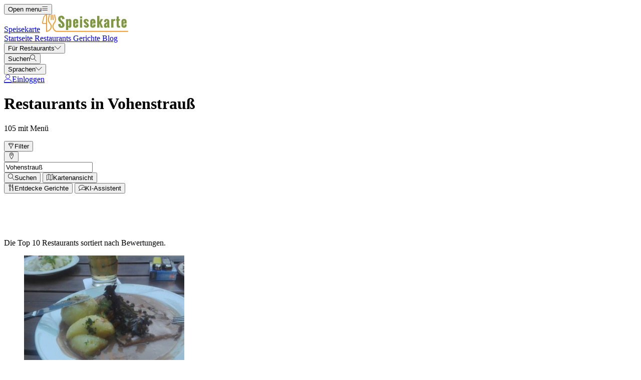

--- FILE ---
content_type: text/html; charset=UTF-8
request_url: https://speisekarte.menu/list/82118313/restaurants-vohenstrauss
body_size: 15367
content:
<!DOCTYPE html><html lang="de" class="bg-gray-50 scroll-smooth"><head> <title>TOP 10 Restaurants Vohenstrauß</title><meta charset="UTF-8"/><meta http-equiv="X-UA-Compatible" content="IE=edge"/><meta http-equiv="Content-Language" content="de"/><meta name="viewport" content="width=device-width,initial-scale=1.0"/><meta property="og:title" content="TOP 10 Restaurants Vohenstrauß"/><meta name="description" content="Restaurants aus Vohenstrauß mit Speisekarte, Adresse, Bildern und Bewertungen, sortiert nach Benutzerbewertungen."/><meta property="og:image" content="https://speisekarte.menu/assets/domain-images/global-min.jpg"/><meta property="og:description" content="Restaurants aus Vohenstrauß mit Speisekarte, Adresse, Bildern und Bewertungen, sortiert nach Benutzerbewertungen."/><meta property="og:url" content="https://speisekarte.menu/list/82118313/restaurants-vohenstrauss"/><meta property="og:site_name" content="Speisekarte.menu - Deine Speisekarte Online"/>  <meta property="og:type" content="website"/>  <meta property="og:locale" content="de_DE"/>  <meta name="twitter:card" content="summary"/>  <meta name="twitter:site:id" content="https://x.com/menulist_menu"/>  <meta name="twitter:title" content="TOP 10 Restaurants Vohenstrauß"/><meta name="twitter:description" content="Restaurants aus Vohenstrauß mit Speisekarte, Adresse, Bildern und Bewertungen, sortiert nach Benutzerbewertungen."/><meta name="twitter:image" content="https://speisekarte.menu/assets/domain-images/global-min.jpg"/><meta name="twitter:image:alt" content="TOP 10 Restaurants Vohenstrauß"/><link rel="manifest" href="https://speisekarte.menu/manifest.json"/><meta name="theme-color" content="#7f9741"/>   <link rel="amphtml" href="https://speisekarte.menu/amp/list/82118313/restaurants-vohenstrauss"/><link rel="canonical" href="https://speisekarte.menu/list/82118313/restaurants-vohenstrauss"/>  <meta name="robots" content="index, follow"/>  <link rel="dns-prefetch" href="https://pagead2.googlesyndication.com"><link rel="preconnect" href="https://pagead2.googlesyndication.com" crossorigin> <script async src="https://pagead2.googlesyndication.com/pagead/js/adsbygoogle.js?client=ca-pub-3704810061505744" crossorigin="anonymous"></script>     <meta name="csrf-token" content="JlzBOefavbCK6Y6Eqvefo44vpVLI1CmJKGN9G9FV"/><meta name="_token" content="JlzBOefavbCK6Y6Eqvefo44vpVLI1CmJKGN9G9FV"/>  <meta property="fb:app_id" content="1135027279916151"/><meta property="fb:page_id" content="https://www.facebook.com/speisekarte.menu/"/>      <link rel="alternate" href="https://menuweb.menu/list/82118313/restaurants-vohenstrauss" hreflang="en" /><link rel="alternate" href="https://speisekarte.menu/list/82118313/restaurants-vohenstrauss" hreflang="de" /><link rel="alternate" href="https://lacarte.menu/list/82118313/restaurants-vohenstrauss" hreflang="fr" /><link rel="alternate" href="https://carta.menu/list/82118313/restaurantes-vohenstrauss" hreflang="es" /><link rel="alternate" href="https://cardapio.menu/list/82118313/restaurantes-vohenstrauss" hreflang="pt" /><link rel="alternate" href="https://meniu.menu/list/82118313/restaurante-vohenstrauss" hreflang="ro" /><link rel="alternate" href="https://piatti.menu/list/82118313/ristoranti-vohenstrauss" hreflang="it" /><link rel="alternate" href="https://menukort.menu/list/82118313/restauranter-vohenstrauss" hreflang="da" /><link rel="alternate" href="https://kartaweb.menu/list/82118313/restauracje-vohenstrauss" hreflang="pl" /><link rel="alternate" href="https://menukaart.menu/list/82118313/restaurants-vohenstrauss" hreflang="nl" /><link rel="alternate" href="https://meny.menu/list/82118313/restaurants-vohenstrauss" hreflang="sv" /><link rel="alternate" href="https://etlapweb.menu/list/82118313/restaurants-vohenstrauss" hreflang="hu" />    <link rel="shortcut icon" id="favicon" type="image/x-icon" href="https://speisekarte.menu/assets/img/favicons/favicon-48x48.png"/><link rel="mask-icon" sizes="any" href="https://speisekarte.menu/assets/img/favicons/favicon.svg" content="#ed9e3c"/><link rel="apple-touch-icon" type="image/png" href="https://speisekarte.menu/assets/img/favicons/apple-touch-icon-180x180.png" sizes="180x180"/><style> @font-face { font-display: swap; font-family: 'Nunito'; font-style: normal; font-weight: 300; src: url(https://speisekarte.menu/fonts/nunito-v26-latin/nunito-v26-latin-300.woff2) format('woff2'); } @font-face { font-display: swap; font-family: 'Nunito'; font-style: normal; font-weight: 400; src: url(https://speisekarte.menu/fonts/nunito-v26-latin/nunito-v26-latin-regular.woff2) format('woff2'); } @font-face { font-display: swap; font-family: 'Nunito'; font-style: italic; font-weight: 400; src: url(https://speisekarte.menu/fonts/nunito-v26-latin/nunito-v26-latin-italic.woff2) format('woff2'); } @font-face { font-display: swap; font-family: 'Nunito'; font-style: normal; font-weight: 500; src: url(https://speisekarte.menu/fonts/nunito-v26-latin/nunito-v26-latin-500.woff2) format('woff2'); } @font-face { font-display: swap; font-family: 'Nunito'; font-style: normal; font-weight: 600; src: url(https://speisekarte.menu/fonts/nunito-v26-latin/nunito-v26-latin-600.woff2) format('woff2'); } @font-face { font-display: swap; font-family: 'Nunito'; font-style: normal; font-weight: 700; src: url(https://speisekarte.menu/fonts/nunito-v26-latin/nunito-v26-latin-700.woff2) format('woff2'); } </style><link rel="dns-prefetch" href="https://www.googletagmanager.com"><link rel="preconnect" href="https://www.googletagmanager.com" crossorigin><script> var BASE_URL = "https://speisekarte.menu"; window.Laravel = {"csrfToken":"JlzBOefavbCK6Y6Eqvefo44vpVLI1CmJKGN9G9FV"}; </script> <link rel="preload" href="https://speisekarte.menu/build/assets/menulist-CgXeURSD.woff2" as="font" type="font/woff2" crossorigin>  <link rel="preload" as="style" href="https://speisekarte.menu/build/assets/app-C8w55UTv.css" /><link rel="modulepreload" href="https://speisekarte.menu/build/assets/app-DRnHhK1H.js" /><link rel="modulepreload" href="https://speisekarte.menu/build/assets/_commonjsHelpers-Cpj98o6Y.js" /><link rel="stylesheet" href="https://speisekarte.menu/build/assets/app-C8w55UTv.css" /><script type="module" src="https://speisekarte.menu/build/assets/app-DRnHhK1H.js"></script> </head><body>  <div x-data="{ openMobileMenu: false }" class="bg-white"><div class="relative z-99 lg:hidden"><div x-cloak x-show="openMobileMenu" x-transition:enter="transition-opacity ease-linear duration-300 transform" x-transition:enter-start="opacity-0" x-transition:enter-end="opacity-100" x-transition:leave="transition-opacity ease-linear duration-300 transform" x-transition:leave-start="opacity-100" x-transition:leave-end="opacity-0" class="fixed inset-0 bg-black/25" aria-hidden="true"></div><div x-cloak x-show="openMobileMenu" class="fixed inset-0 flex" x-id="['modal-title']" :aria-labelledby="$id('modal-title')" role="dialog" aria-modal="true"><div id="mobile-menu" x-cloak x-show="openMobileMenu" x-trap.noscroll="openMobileMenu" x-on:click.outside="openMobileMenu = false" x-transition:enter="transition ease-in-out duration-300 transform" x-transition:enter-start="-translate-x-full" x-transition:enter-end="translate-x-0" x-transition:leave="transition ease-in-out duration-300 transform" x-transition:leave-start="translate-x-0" x-transition:leave-end="-translate-x-full" class="relative flex w-full max-w-sm flex-col overflow-y-auto bg-white pb-12 shadow-xl" role="menu" :aria-hidden="!openMobileMenu"><div class="flex min-h-18 items-center px-4"><button x-on:click="openMobileMenu = false" type="button" class="relative rounded-md bg-white p-2 -ml-2.5 text-gray-400" aria-label="Close menu" :aria-expanded="openMobileMenu" aria-controls="mobile-menu"><span class="absolute -inset-0.5"></span><span class="sr-only">Close menu</span><span class="lnr lnr-cross text-2xl align-middle" aria-hidden="true"></span></button></div><div class="space-y-6 border-t border-gray-200 px-4 py-6"><div class="flow-root"><a href="https://speisekarte.menu" class="-m-2 block p-2 font-medium text-gray-900" role="menuitem"> Startseite </a></div><div class="flow-root"><a href="https://speisekarte.menu/restaurants" class="-m-2 block p-2 font-medium text-gray-900" role="menuitem"> Restaurants </a></div><div class="flow-root"><a href="https://speisekarte.menu/dishes" class="-m-2 block p-2 font-medium text-gray-900" role="menuitem"> Gerichte </a></div><div class="flow-root"><a href="https://speisekarte.menu/blog" class="-m-2 block p-2 font-medium text-gray-900" role="menuitem"> Blog </a></div><div x-data="{ collapse: false }" class="relative flow-root" role="menuitem"><button x-on:click="collapse = ! collapse" type="button" class="-m-2 flex items-center w-full p-2 font-medium text-gray-900" aria-haspopup="true" :aria-expanded="collapse" aria-controls="singup-mobilemenu"><span>Für Restaurants</span><span :class="collapse ? 'rotate-180' : 'rotate-0'" class="lnr lnr-chevron-down text-xs ml-auto transition-transform duration-300" aria-hidden="true"></span></button><div x-cloak x-show="collapse" x-transition:enter="transition ease-out duration-300 transform" x-transition:enter-start="opacity-0 -translate-y-2" x-transition:enter-end="opacity-100 translate-y-0" x-transition:leave="transition ease-in duration-200 transform" x-transition:leave-start="opacity-100 translate-y-0" x-transition:leave-end="opacity-0 -translate-y-2" id="singup-mobilemenu" role="menu" :aria-hidden="!collapse"><div class="px-2 py-4"><a href="https://speisekarte.menu/for-companies/get-started" class="flex py-2 text-sm/6 text-gray-700 hover:text-lime-700" role="menuitem"> Restaurant beanspruchen </a>  <a href="/info/428336/benefits" class="flex py-2 text-sm/6 text-gray-700 hover:text-lime-700" role="menuitem"> Vorteile für Ihr Restaurant </a>  <a href="/info/495178/free-website" class="flex py-2 text-sm/6 text-gray-700 hover:text-lime-700" role="menuitem"> Kostenlose Website Für Restaurant </a>  <a href="/info/641637/haeufig-gestellte-fragen" class="flex py-2 text-sm/6 text-gray-700 hover:text-lime-700" role="menuitem"> Häufig gestellte Fragen </a>  <a href="/info/684824/for-companies" class="flex py-2 text-sm/6 text-gray-700 hover:text-lime-700" role="menuitem"> Für Unternehmen </a>  <a href="https://speisekarte.menu/contact" class="flex py-2 text-sm/6 text-gray-700 hover:text-lime-700" role="menuitem"> Kontakt </a></div></div></div>  <div class="flow-root"><a href="https://speisekarte.menu/login" class="-m-2 block p-2 font-medium text-gray-900" role="menuitem"> Einloggen </a></div>   <div x-data="{ collapse: false }" class="relative flow-root" role="menuitem"><button x-on:click="collapse = ! collapse" type="button" class="-m-2 flex items-center w-full p-2 font-medium text-gray-900" aria-haspopup="true" :aria-expanded="collapse" aria-controls="language-mobilemenu"><span>Sprachen</span><span :class="collapse ? 'rotate-180' : 'rotate-0'" class="lnr lnr-chevron-down text-xs ml-auto transition-transform duration-300" aria-hidden="true"></span></button><div x-cloak x-show="collapse" x-transition:enter="transition ease-out duration-300 transform" x-transition:enter-start="opacity-0 -translate-y-2" x-transition:enter-end="opacity-100 translate-y-0" x-transition:leave="transition ease-in duration-200 transform" x-transition:leave-start="opacity-100 translate-y-0" x-transition:leave-end="opacity-0 -translate-y-2" id="language-mobilemenu" role="menu" :aria-hidden="!collapse"><div class="px-2 py-4">   <div class="flex py-2 text-sm/6 text-gray-700"><a href="https://menuweb.menu/list/82118313/restaurants-vohenstrauss" rel="nofollow" hreflang="en" class="hover:text-lime-700" role="menuitem"> Menu </a> &nbsp;<span class="uppercase">(en)</span></div>   <div class="flex py-2 text-sm/6 text-gray-700"><a href="https://speisekarte.menu/list/82118313/restaurants-vohenstrauss" rel="nofollow" hreflang="de" class="hover:text-lime-700" role="menuitem"> Speisekarte </a> &nbsp;<span class="uppercase">(de)</span></div>   <div class="flex py-2 text-sm/6 text-gray-700"><a href="https://lacarte.menu/list/82118313/restaurants-vohenstrauss" rel="nofollow" hreflang="fr" class="hover:text-lime-700" role="menuitem"> Carte </a> &nbsp;<span class="uppercase">(fr)</span></div>   <div class="flex py-2 text-sm/6 text-gray-700"><a href="https://carta.menu/list/82118313/restaurantes-vohenstrauss" rel="nofollow" hreflang="es" class="hover:text-lime-700" role="menuitem"> Carta </a> &nbsp;<span class="uppercase">(es)</span></div>   <div class="flex py-2 text-sm/6 text-gray-700"><a href="https://cardapio.menu/list/82118313/restaurantes-vohenstrauss" rel="nofollow" hreflang="pt" class="hover:text-lime-700" role="menuitem"> Cardapio </a> &nbsp;<span class="uppercase">(pt)</span></div>   <div class="flex py-2 text-sm/6 text-gray-700"><a href="https://piatti.menu/list/82118313/ristoranti-vohenstrauss" rel="nofollow" hreflang="it" class="hover:text-lime-700" role="menuitem"> Piatti </a> &nbsp;<span class="uppercase">(it)</span></div>   <div class="flex py-2 text-sm/6 text-gray-700"><a href="https://menukaart.menu/list/82118313/restaurants-vohenstrauss" rel="nofollow" hreflang="nl" class="hover:text-lime-700" role="menuitem"> Menukaart </a> &nbsp;<span class="uppercase">(nl)</span></div>  <a href="https://speisekarte.menu/more-languages" class="flex py-2 text-sm/6 font-bold text-gray-700 hover:text-lime-700" role="menuitem"> Alle Sprachen </a></div></div></div>  </div></div></div></div><div class="relative isolate z-98 bg-white border-b border-gray-200"><nav aria-label="Main navigation" class="mx-auto max-w-7xl px-4 lg:px-8"><div class="flex h-18 items-center"><button x-on:click="openMobileMenu = true" type="button" class="relative rounded-md bg-white p-2 -ml-1.5 text-gray-400 lg:hidden" aria-label="Open menu" :aria-expanded="openMobileMenu" aria-controls="mobile-menu"><span class="absolute -inset-0.5"></span><span class="sr-only">Open menu</span><span class="lnr lnr-menu text-2xl align-middle"></span></button><div class="ml-4 flex lg:ml-0"><a href="https://speisekarte.menu" aria-label="Home"><span class="sr-only">Speisekarte</span><img src="https://speisekarte.menu/assets/header/speisekarte.svg" alt="Speisekarte" width=180 class="h-[35px]" height="35" fetchpriority="high"></a></div><div class="hidden lg:ml-8 lg:block lg:self-stretch"><div class="flex h-full space-x-8" role="menubar"><a href="https://speisekarte.menu" class="flex items-center text-sm font-medium text-gray-700 hover:text-lime-700" role="menuitem"> Startseite </a><a href="https://speisekarte.menu/restaurants" class="flex items-center text-sm font-medium text-gray-700 hover:text-lime-700" role="menuitem"> Restaurants </a><a href="https://speisekarte.menu/dishes" class="flex items-center text-sm font-medium text-gray-700 hover:text-lime-700" role="menuitem"> Gerichte </a><a href="https://speisekarte.menu/blog" class="flex items-center text-sm font-medium text-gray-700 hover:text-lime-700" role="menuitem"> Blog </a><div x-data="dropdown" role="menuitem"><button type="button" x-on:click="toggle" class="text-sm font-medium text-gray-700 hover:text-lime-700 h-full" aria-haspopup="true" :aria-expanded="open" aria-controls="singup-menu"><span>Für Restaurants</span><span class="lnr lnr-chevron-down text-xs ml-2" aria-hidden="true"></span></button><div x-cloak x-show="open" x-on:click.outside="open = false" x-transition:enter="transition ease-out duration-200 transform" x-transition:enter-start="opacity-0 -translate-y-1" x-transition:enter-end="opacity-100 translate-y-0" x-transition:leave="transition ease-in duration-150 transform" x-transition:leave-start="opacity-100 translate-y-0" x-transition:leave-end="opacity-0 -translate-y-1" class="absolute inset-x-0 top-0 -z-98 bg-white pt-16 shadow-sm" id="singup-menu" role="menu" :aria-hidden="!open"><div class="mx-auto grid max-w-7xl grid-cols-1 gap-x-8 gap-y-10 px-2 sm:px-4 py-10 lg:grid-cols-2 lg:px-8"><div class="grid grid-cols-2 gap-x-6 sm:gap-x-8"><div><div class="text-sm/6 font-bold text-gray-500"> Für Restaurants </div><div class="mt-6 flow-root"><div class="-my-2"><a href="https://speisekarte.menu/for-companies/get-started" class="flex py-2 text-sm/6 text-gray-700 hover:text-lime-700" role="menuitem"> Restaurant beanspruchen </a>  <a href="/info/428336/benefits" class="flex py-2 text-sm/6 text-gray-700 hover:text-lime-700" role="menuitem"> Vorteile für Ihr Restaurant </a>  <a href="/info/495178/free-website" class="flex py-2 text-sm/6 text-gray-700 hover:text-lime-700" role="menuitem"> Kostenlose Website Für Restaurant </a>  <a href="/info/641637/haeufig-gestellte-fragen" class="flex py-2 text-sm/6 text-gray-700 hover:text-lime-700" role="menuitem"> Häufig gestellte Fragen </a>  <a href="/info/684824/for-companies" class="flex py-2 text-sm/6 text-gray-700 hover:text-lime-700" role="menuitem"> Für Unternehmen </a>  <a href="https://speisekarte.menu/contact" class="flex py-2 text-sm/6 text-gray-700 hover:text-lime-700" role="menuitem"> Kontakt </a></div></div></div><div><div class="text-sm/6 font-bold text-gray-500"> Über uns </div><div class="mt-6 flow-root"><div class="-my-2">  <a href="/info/220797/uber-uns" class="flex py-2 text-sm/6 text-gray-700 hover:text-lime-700" role="menuitem"> Über uns </a>  <a href="/info/398536/qualitaetsversprechen" class="flex py-2 text-sm/6 text-gray-700 hover:text-lime-700" role="menuitem"> Qualitätsversprechen </a>  <a href="/info/418475/press" class="flex py-2 text-sm/6 text-gray-700 hover:text-lime-700" role="menuitem"> Pressemitteilungen </a>  <a href="/info/575263/datenschutz" class="flex py-2 text-sm/6 text-gray-700 hover:text-lime-700" role="menuitem"> Datenschutzerklärung </a>  <a href="/info/743909/Nutzungsbedingungen" class="flex py-2 text-sm/6 text-gray-700 hover:text-lime-700" role="menuitem"> Allgemeine Geschäftsbedingungen </a>  <a href="/info/744706/allgemeine-cookie-richtlinie" class="flex py-2 text-sm/6 text-gray-700 hover:text-lime-700" role="menuitem"> Cookie-Richtlinie </a>  </div></div></div></div><div class="grid grid-cols-1 gap-10 sm:gap-8 lg:grid-cols-2"><div class="sr-only"> Neu </div>  <article class="relative isolate flex max-w-2xl flex-col gap-x-8 gap-y-6 sm:flex-row sm:items-start lg:flex-col lg:items-stretch"><div class="relative flex-none"><img class="aspect-2/1 w-full rounded-lg bg-gray-100 object-cover sm:aspect-video sm:h-32 lg:h-auto" src="https://img.speisekarte.menu/storage/media/2021/01/capsaicin-5329228-640-1611301758-KsUNl.jpg" alt="Von lecker würzig bis zu extrem scharf: Die schärfsten Saucen wie Tabasco oder Chipotle" loading="lazy"><div class="absolute inset-0 rounded-lg ring-1 ring-gray-900/10 ring-inset"></div></div><div><div class="flex items-center gap-x-4"><time datetime="2026-01-22" class="text-sm/6 text-gray-600"> 22. Jan 2026 </time><span class="rounded-full bg-gray-50 px-3 py-1.5 text-xs font-medium text-gray-600"> Blogpost </span></div><div class="mt-2 text-sm/6 font-semibold text-gray-900 hover:text-lime-700 line-clamp-2"><a href="https://speisekarte.menu/blogpost/228025/scharfe-saucen"><span class="absolute inset-0"></span> Von lecker würzig bis zu extrem scharf: Die schärfsten Saucen wie Tabasco oder Chipotle </a></div><p class="mt-2 text-sm/6 text-gray-600 line-clamp-2">Chili kann in vielen Gerichten verwendet werden, auch in Tabasco-Saucen, die eher Geschmack und Schärfe verleihen, als dass sie wirklich als Sauce verwendet werden.</p></div></article>  <article class="relative isolate flex max-w-2xl flex-col gap-x-8 gap-y-6 sm:flex-row sm:items-start lg:flex-col lg:items-stretch"><div class="relative flex-none"><img class="aspect-2/1 w-full rounded-lg bg-gray-100 object-cover sm:aspect-video sm:h-32 lg:h-auto" src="https://img.speisekarte.menu/storage/media/2024/12/2148980280-1734518202-n08ws.jpg" alt="Chili con carne, Chorizo, Tabasco-Sauce, alle haben etwas gemeinsam: die Schärfe." loading="lazy"><div class="absolute inset-0 rounded-lg ring-1 ring-gray-900/10 ring-inset"></div></div><div><div class="flex items-center gap-x-4"><time datetime="2026-01-16" class="text-sm/6 text-gray-600"> 16. Jan 2026 </time><span class="rounded-full bg-gray-50 px-3 py-1.5 text-xs font-medium text-gray-600"> Blogpost </span></div><div class="mt-2 text-sm/6 font-semibold text-gray-900 hover:text-lime-700 line-clamp-2"><a href="https://speisekarte.menu/blogpost/278530/scharfe-gerichte"><span class="absolute inset-0"></span> Chili con carne, Chorizo, Tabasco-Sauce, alle haben etwas gemeinsam: die Schärfe. </a></div><p class="mt-2 text-sm/6 text-gray-600 line-clamp-2">Nicht jeder verträgt sie, doch einige lieben sie: die Schärfe im Essen. Doch was ist Schärfe überhaupt?</p></div></article>  </div></div></div></div></div></div><div class="ml-auto flex items-center"><div x-data="{ openSearchModal: false }" class="relative" role="dialog" aria-modal="true" aria-label="Search restaurants" x-id="['modal-title']" :aria-labelledby="$id('modal-title')"><button x-on:click="openSearchModal = true" type="button" class="p-2 -mr-1.5 text-gray-400 hover:text-gray-500" aria-haspopup="true" :aria-expanded="openSearchModal" aria-controls="search-menu" tabindex="0"><span class="sr-only">Suchen</span><span class="lnr lnr-magnifier text-xl align-middle"></span></button><div x-cloak x-show="openSearchModal" x-transition:enter="ease-out duration-300" x-transition:enter-start="opacity-0" x-transition:enter-end="opacity-100" x-transition:leave="ease-in duration-200" x-transition:leave-start="opacity-100" x-transition:leave-end="opacity-0" class="fixed inset-0 bg-gray-500/25 transition-opacity" aria-hidden="true"></div><div x-cloak x-show="openSearchModal" class="fixed inset-0 z-100 w-screen overflow-y-auto p-4 sm:p-6 md:p-20"><div x-cloak x-show="openSearchModal" x-trap.noscroll="openSearchModal" x-on:click.outside="openSearchModal = false" x-on:keydown.esc="openSearchModal = false" x-transition:enter="ease-out duration-300" x-transition:enter-start="opacity-0 scale-95" x-transition:enter-end="opacity-100 scale-100" x-transition:leave="ease-in duration-200" x-transition:leave-start="opacity-100 scale-100" x-transition:leave-end="opacity-0 scale-95" id="search-menu" role="searchbox" :aria-hidden="!openSearchModal" class="mx-auto w-full max-w-3xl transform transition-all bg-white rounded-sm p-4 md:p-6" tabindex="-1"> <div x-data="restaurantsSearch" class="w-full max-w-3xl mx-auto space-y-4"><div class="flex flex-wrap gap-2"><template x-if="selectedCategories.length"><template x-for="selectedCategory in selectedCategories" :key="`selected-category-${selectedCategory.id}`"><button x-on:click="toggleCategory(selectedCategory)" type="button" class="inline-flex items-center gap-1 space-x-1 capitalize px-3 py-1 rounded-full bg-lime-100 text-lime-700"><span x-text="selectedCategory.name"></span><span class="text-xs" aria-hidden="true">x</span></button></template></template><template x-if="selectedAmenities.length"><template x-for="selectedAmenity in selectedAmenities" :key="`selected-amenity-${selectedAmenity.id}`"><button x-on:click="toggleAmenity(selectedAmenity)" type="button" class="inline-flex items-center gap-1 space-x-1 capitalize px-3 py-1 rounded-full bg-lime-100 text-lime-700"><span x-text="selectedAmenity.name"></span><span class="text-xs" aria-hidden="true">x</span></button></template></template><template x-if="selectedTags.length"><template x-for="selectedTag in selectedTags" :key="`selected-tag-${selectedTag.id}`"><button x-on:click="toggleTag(selectedTag)" type="button" class="inline-flex items-center gap-1 space-x-1 capitalize px-3 py-1 rounded-full bg-lime-100 text-lime-700"><span x-text="selectedTag.name"></span><span class="text-xs" aria-hidden="true">x</span></button></template></template></div><div class="relative flex items-center gap-2 justify-center w-full"><div><button x-on:click="fetchFilters" class="w-14 h-10.5 flex items-center justify-center px-4 py-2.5 rounded-lg border border-gray-300 bg-white text-gray-800" x-bind:class="showFilters || keyword || selectedCategories.length || selectedAmenities.length || selectedRating || selectedRange ? 'border-yellow-500 bg-yellow-500 text-white' : 'border-gray-300 bg-white text-gray-800'"><template x-if="!loadingFilters"><span class="lnr lnr-funnel text-xl" aria-hidden="true"></span></template><template x-if="loadingFilters"> <svg xmlns="http://www.w3.org/2000/svg" fill="none" viewBox="0 0 24 24" aria-hidden="true" class="animate-spin size-5"><circle class="opacity-25" cx="12" cy="12" r="10" stroke="currentColor" stroke-width="4"></circle><path class="opacity-75" fill="currentColor" d="M4 12a8 8 0 018-8V0C5.373 0 0 5.373 0 12h4zm2 5.291A7.962 7.962 0 014 12H0c0 3.042 1.135 5.824 3 7.938l3-2.647z"></path></svg> </template><span class="sr-only">Filter</span></button><div x-show="showFilters" x-trap="showFilters" x-cloak x-on:click.outside="showFilters = false" x-on:keydown.esc="showFilters = false" x-transition:enter="transition ease-out duration-100 transform" x-transition:enter-start="opacity-0 scale-95" x-transition:enter-end="opacity-100 scale-100" x-transition:leave="transition ease-in duration-75 transform" x-transition:leave-start="opacity-100 scale-100" x-transition:leave-end="opacity-0 scale-95" class="absolute left-0 top-full mt-2 z-100 w-full origin-top-left bg-white shadow ring-1 ring-black/5 focus:outline-none"><div class="relative p-4"><button x-on:click="showFilters = false" class="absolute top-0 right-0 flex p-2 rounded-md text-gray-400 hover:text-gray-600 focus:outline-none"><span class="lnr lnr-cross text-lg" aria-hidden="true"></span><span class="sr-only">Schließen</span></button><div class="grid grid-cols-1 sm:grid-cols-2 md:grid-cols-3 gap-4"><div class="space-y-2"><p class="text-md text-gray-500">Hauptkategorien</p><template x-for="category in categories" x-bind:key="`category-${category.id}`"><div x-id="['category-input']" class="flex items-start"><input x-on:input.change="toggleCategory(category)" type="checkbox" class="h-4 w-4 text-yellow-500 border-gray-300 rounded checked:border-yellow-500 focus:ring-yellow-500" name="selectedCategories" x-bind:id="$id('category-input')" x-bind:checked="isSelectedCategory(category.slug)"><label x-bind:for="$id('category-input')" class="inline-block ml-3 text-sm/4 text-gray-700"><span x-text="category.name"></span></label></div></template></div><div class="space-y-2"><p class="text-md text-gray-500">Ausstattung</p><template x-for="amenity in amenities" x-bind:key="`amenity-${amenity.id}`"><div x-id="['amenity-input']" class="flex items-start"><input x-on:input.change="toggleAmenity(amenity)" type="checkbox" class="h-4 w-4 text-yellow-500 border-gray-300 rounded checked:border-yellow-500 focus:ring-yellow-500" name="selectedCategories" x-bind:id="$id('amenity-input')" x-bind:checked="isSelectedAmenity(amenity.slug)"><label x-bind:for="$id('amenity-input')" class="inline-block ml-3 text-sm/4 text-gray-700"><span x-text="amenity.name"></span></label></div></template></div><div class="space-y-4"><div class="space-y-2"><p class="text-md text-gray-500">Bewertungen</p><div x-data="{ hover: 0 }" class="flex items-center mb-4 gap-1 h-9"><template x-for="i in 5"><button type="button" x-on:mouseover="hover = i" x-on:mouseleave="hover = 0" x-on:click="selectedRating = i" x-bind:class="{ 'text-yellow-500': i <= (hover || selectedRating), 'text-gray-300': i > (hover || selectedRating) }" class="text-3xl focus:outline-none transition-colors duration-150"> ★ </button></template></div></div><div class="space-y-2"><p class="text-md text-gray-500">Radius</p><div class="flex items-center gap-2"><input x-model="defaultRange" type="range" min="1" max="50" step="1" class="w-full h-2 bg-gray-200 rounded-lg appearance-none cursor-pointer"><div class="bg-lime-700 text-white px-3 py-1 rounded-full text-sm whitespace-nowrap"><template x-if="selectedRange"><span><span x-text="selectedRange">10</span> KM</span></template><template x-if="!selectedRange"><span>10 KM</span></template></div></div></div><div class="mt-6"> <input type="text" class="w-full border border-gray-300 rounded-lg placeholder:text-gray-300 focus:ring-2 focus:ring-yellow-500 focus:border-yellow-500 outline-none transition-all px-4 py-2" x-model="keyword" id="keyword" name="keyword" placeholder="Keyword" autocomplete="off" /> </div></div></div><div class="flex flex-col sm:flex-row flex-wrap justify-center gap-2 mt-6"> <button  type="button" class="inline-flex items-center justify-center gap-2 border rounded-md focus:outline-none px-4 py-2 text-sm border-yellow-500 text-white bg-yellow-500 shadow-xs hover:bg-white hover:text-yellow-500 transition-colors" x-on:click="search()"> <span class="lnr lnr-magnifier text-md" aria-hidden="true"></span><span>Suchen</span> </button>  <button  type="button" class="inline-flex items-center justify-center gap-2 border rounded-md focus:outline-none px-4 py-2 text-sm border-yellow-500 text-white bg-yellow-500 shadow-xs hover:bg-white hover:text-yellow-500 transition-colors" x-on:click="search('map-view')"> <span class="lnr lnr-map text-md" aria-hidden="true"></span><span>Kartenansicht</span> </button>  <button  type="button" class="inline-flex items-center justify-center gap-2 border rounded-md focus:outline-none px-4 py-2 text-sm border-yellow-500 text-white bg-yellow-500 shadow-xs hover:bg-white hover:text-yellow-500 transition-colors" x-on:click="search('foodmash')"> <span class="lnr lnr-dinner text-md" aria-hidden="true"></span><span>Entdecke Gerichte</span> </button>  <button  type="button" class="inline-flex items-center justify-center gap-2 border rounded-md focus:outline-none px-4 py-2 text-sm border-yellow-500 text-white bg-yellow-500 shadow-xs hover:bg-white hover:text-yellow-500 transition-colors" x-on:click="search('ai-assistant')"> <span class="lnr lnr-bubbles text-md" aria-hidden="true"></span><span>KI-Assistent</span> </button>  <button  type="button" class="inline-flex items-center justify-center gap-2 border rounded-md focus:outline-none px-4 py-2 text-sm border-gray-500 text-gray-500 bg-white shadow-xs hover:bg-gray-500 hover:text-white transition-colors capitalize" x-on:click="resetFilters"> <span class="lnr lnr-sync text-md" aria-hidden="true"></span> Filter zurücksetzen </button>  </div></div></div></div><div x-on:address-selected="selectedAddress = $event.detail" class="w-full"> <div x-data="citiesAutocomplete" x-on:reset-filters.window="resetAddress" class="relative w-full"><div class="relative"><div class="absolute inset-y-0 left-0 flex items-center pl-3"><button x-on:click="detectLocation" type="button" class="p-1 text-gray-800 hover:text-yellow-500" title="Meinen Standort verwenden"><template x-if="!loading"><span class="lnr lnr-map-marker text-xl align-middle" aria-hidden="true"></span></template><template x-if="loading"> <svg xmlns="http://www.w3.org/2000/svg" fill="none" viewBox="0 0 24 24" aria-hidden="true" class="animate-spin size-5 text-yellow-500"><circle class="opacity-25" cx="12" cy="12" r="10" stroke="currentColor" stroke-width="4"></circle><path class="opacity-75" fill="currentColor" d="M4 12a8 8 0 018-8V0C5.373 0 0 5.373 0 12h4zm2 5.291A7.962 7.962 0 014 12H0c0 3.042 1.135 5.824 3 7.938l3-2.647z"></path></svg> </template></button></div> <input type="text" class="w-full border border-gray-300 rounded-lg placeholder:text-gray-300 focus:ring-2 focus:ring-yellow-500 focus:border-yellow-500 outline-none transition-all px-4 py-2 ps-12" x-ref="location" x-on:input.debounce.500ms="fetchLocations($event.target.value)" x-on:keydown.down.prevent="$focus.within($refs.locationDropdown).first()" value="Vohenstrauß" name="location" placeholder="Stadt" autocomplete="off" /> </div><ul x-cloak x-ref="locationDropdown" x-show="showLocations" x-on:click.outside="showLocations = false" x-trap="showLocations" x-on:keydown.down.prevent="$focus.next()" x-on:keydown.up.prevent="$focus.previous()" x-on:keydown.esc="showLocations = false" x-transition:enter="transition ease-out duration-100 transform" x-transition:enter-start="opacity-0 scale-95" x-transition:enter-end="opacity-100 scale-100" x-transition:leave="transition ease-in duration-75 transform" x-transition:leave-start="opacity-100 scale-100" x-transition:leave-end="opacity-0 scale-95" class="absolute z-100 right-0 origin-top-right w-full bg-white mt-2 shadow ring-1 ring-black/5 focus:outline-none py-1"><template x-for="(location, index) in locations" :key="`location-${location.id}`"><li x-on:click="setAddress(location)" x-on:keydown.enter.prevent="setAddress(location)" x-on:keydown.space.prevent="setAddress(location)" class="px-4 py-2 text-sm text-gray-700 hover:text-lime-700 cursor-pointer" tabindex="-1"><span x-text="location.label"></span></li></template><template x-if="!locations.length"><li class="px-4 py-2 text-sm text-gray-500 italic" tabindex="-1">Keine Städte gefunden</li></template></ul></div>  </div></div><div class="flex flex-col md:flex-row justify-center gap-2"><div class="flex gap-2"> <button  type="button" class="inline-flex items-center justify-center gap-2 border rounded-md focus:outline-none px-4 py-2 text-sm border-yellow-500 text-white bg-yellow-500 shadow-xs hover:bg-white hover:text-yellow-500 transition-colors w-full text-nowrap" x-on:click="search()"> <span class="lnr lnr-magnifier text-md" aria-hidden="true"></span><span>Suchen</span> </button>  <button  type="button" class="inline-flex items-center justify-center gap-2 border rounded-md focus:outline-none px-4 py-2 text-sm border-yellow-500 text-white bg-yellow-500 shadow-xs hover:bg-white hover:text-yellow-500 transition-colors w-full text-nowrap" x-on:click="search('map-view')"> <span class="lnr lnr-map text-md" aria-hidden="true"></span><span>Kartenansicht</span> </button>  </div><div class="flex gap-2"> <button  type="button" class="inline-flex items-center justify-center gap-2 border rounded-md focus:outline-none px-4 py-2 text-sm border-yellow-500 text-white bg-yellow-500 shadow-xs hover:bg-white hover:text-yellow-500 transition-colors w-full text-nowrap" x-on:click="search('foodmash')"> <span class="lnr lnr-dinner text-md" aria-hidden="true"></span><span>Entdecke Gerichte</span> </button>  <button  type="button" class="inline-flex items-center justify-center gap-2 border rounded-md focus:outline-none px-4 py-2 text-sm border-yellow-500 text-white bg-yellow-500 shadow-xs hover:bg-white hover:text-yellow-500 transition-colors w-full text-nowrap" x-on:click="search('ai-assistant')"> <span class="lnr lnr-bubbles text-md" aria-hidden="true"></span><span>KI-Assistent</span> </button>  </div></div></div>  </div></div></div>  <div x-data="dropdown" class="relative hidden lg:ml-6 lg:inline-block text-left"><button type="button" x-on:click="toggle" class="text-sm font-medium text-gray-700 hover:text-lime-700 h-full" aria-haspopup="true" :aria-expanded="open" aria-controls="language-menu"><span>Sprachen</span><span class="lnr lnr-chevron-down text-xs ml-2" aria-hidden="true"></span></button><div x-cloak x-show="open" x-on:click.outside="open = false" x-transition:enter="transition ease-out duration-100 transform" x-transition:enter-start="opacity-0 scale-95" x-transition:enter-end="opacity-100 scale-100" x-transition:leave="transition ease-in duration-75 transform" x-transition:leave-start="opacity-100 scale-100" x-transition:leave-end="opacity-0 scale-95" class="absolute right-0 mt-4 w-52 origin-top-right bg-white shadow-sm ring-1 ring-black/5 focus:outline-hidden" id="language-menu" role="menu" :aria-hidden="!open"><div class="py-1" role="none">   <div class="px-4 py-2 text-sm text-gray-700" role="none"><a href="https://menuweb.menu/list/82118313/restaurants-vohenstrauss" rel="nofollow" hreflang="en" class="hover:text-lime-700" role="menuitem"> Menu </a><span class="uppercase">(en)</span></div>   <div class="px-4 py-2 text-sm text-gray-700" role="none"><a href="https://speisekarte.menu/list/82118313/restaurants-vohenstrauss" rel="nofollow" hreflang="de" class="hover:text-lime-700" role="menuitem"> Speisekarte </a><span class="uppercase">(de)</span></div>   <div class="px-4 py-2 text-sm text-gray-700" role="none"><a href="https://lacarte.menu/list/82118313/restaurants-vohenstrauss" rel="nofollow" hreflang="fr" class="hover:text-lime-700" role="menuitem"> Carte </a><span class="uppercase">(fr)</span></div>   <div class="px-4 py-2 text-sm text-gray-700" role="none"><a href="https://carta.menu/list/82118313/restaurantes-vohenstrauss" rel="nofollow" hreflang="es" class="hover:text-lime-700" role="menuitem"> Carta </a><span class="uppercase">(es)</span></div>   <div class="px-4 py-2 text-sm text-gray-700" role="none"><a href="https://cardapio.menu/list/82118313/restaurantes-vohenstrauss" rel="nofollow" hreflang="pt" class="hover:text-lime-700" role="menuitem"> Cardapio </a><span class="uppercase">(pt)</span></div>   <div class="px-4 py-2 text-sm text-gray-700" role="none"><a href="https://piatti.menu/list/82118313/ristoranti-vohenstrauss" rel="nofollow" hreflang="it" class="hover:text-lime-700" role="menuitem"> Piatti </a><span class="uppercase">(it)</span></div>   <div class="px-4 py-2 text-sm text-gray-700" role="none"><a href="https://menukaart.menu/list/82118313/restaurants-vohenstrauss" rel="nofollow" hreflang="nl" class="hover:text-lime-700" role="menuitem"> Menukaart </a><span class="uppercase">(nl)</span></div>  <a href="https://speisekarte.menu/more-languages" class="block px-4 py-2 text-sm font-bold text-gray-700 hover:text-lime-700" role="menuitem"> Alle Sprachen </a></div></div></div>   <div class="hidden lg:ml-6 lg:inline-block"> <a href="https://speisekarte.menu/login" class="inline-flex items-center justify-center gap-2 border rounded-md focus:outline-none px-4 py-2 text-sm border-yellow-500 text-yellow-500 bg-white shadow-xs hover:bg-yellow-500 hover:text-white transition-colors"  > <span class="lnr lnr-user text-md" aria-hidden="true"></span><span>Einloggen</span> </a>  </div>   </div></div></nav></div></div>  <header class="bg-gradient-to-b from-white to-gray-50 py-8 sm:py-22 px-4 lg:px-8"><div class="max-w-3xl mx-auto lg:text-center"><h1 class="text-3xl font-semibold tracking-tight text-pretty text-gray-900 sm:text-5xl lg:text-balance"> Restaurants in Vohenstrauß </h1><p class="mt-6 text-md/8 sm:text-lg/8 text-gray-600"> 105 mit Menü </p></div><div class="mt-4 sm:mt-6"> <div x-data="restaurantsSearch" class="w-full max-w-3xl mx-auto space-y-4"><div class="flex flex-wrap gap-2"><template x-if="selectedCategories.length"><template x-for="selectedCategory in selectedCategories" :key="`selected-category-${selectedCategory.id}`"><button x-on:click="toggleCategory(selectedCategory)" type="button" class="inline-flex items-center gap-1 space-x-1 capitalize px-3 py-1 rounded-full bg-lime-100 text-lime-700"><span x-text="selectedCategory.name"></span><span class="text-xs" aria-hidden="true">x</span></button></template></template><template x-if="selectedAmenities.length"><template x-for="selectedAmenity in selectedAmenities" :key="`selected-amenity-${selectedAmenity.id}`"><button x-on:click="toggleAmenity(selectedAmenity)" type="button" class="inline-flex items-center gap-1 space-x-1 capitalize px-3 py-1 rounded-full bg-lime-100 text-lime-700"><span x-text="selectedAmenity.name"></span><span class="text-xs" aria-hidden="true">x</span></button></template></template><template x-if="selectedTags.length"><template x-for="selectedTag in selectedTags" :key="`selected-tag-${selectedTag.id}`"><button x-on:click="toggleTag(selectedTag)" type="button" class="inline-flex items-center gap-1 space-x-1 capitalize px-3 py-1 rounded-full bg-lime-100 text-lime-700"><span x-text="selectedTag.name"></span><span class="text-xs" aria-hidden="true">x</span></button></template></template></div><div class="relative flex items-center gap-2 justify-center w-full"><div><button x-on:click="fetchFilters" class="w-14 h-10.5 flex items-center justify-center px-4 py-2.5 rounded-lg border border-gray-300 bg-white text-gray-800" x-bind:class="showFilters || keyword || selectedCategories.length || selectedAmenities.length || selectedRating || selectedRange ? 'border-yellow-500 bg-yellow-500 text-white' : 'border-gray-300 bg-white text-gray-800'"><template x-if="!loadingFilters"><span class="lnr lnr-funnel text-xl" aria-hidden="true"></span></template><template x-if="loadingFilters"> <svg xmlns="http://www.w3.org/2000/svg" fill="none" viewBox="0 0 24 24" aria-hidden="true" class="animate-spin size-5"><circle class="opacity-25" cx="12" cy="12" r="10" stroke="currentColor" stroke-width="4"></circle><path class="opacity-75" fill="currentColor" d="M4 12a8 8 0 018-8V0C5.373 0 0 5.373 0 12h4zm2 5.291A7.962 7.962 0 014 12H0c0 3.042 1.135 5.824 3 7.938l3-2.647z"></path></svg> </template><span class="sr-only">Filter</span></button><div x-show="showFilters" x-trap="showFilters" x-cloak x-on:click.outside="showFilters = false" x-on:keydown.esc="showFilters = false" x-transition:enter="transition ease-out duration-100 transform" x-transition:enter-start="opacity-0 scale-95" x-transition:enter-end="opacity-100 scale-100" x-transition:leave="transition ease-in duration-75 transform" x-transition:leave-start="opacity-100 scale-100" x-transition:leave-end="opacity-0 scale-95" class="absolute left-0 top-full mt-2 z-100 w-full origin-top-left bg-white shadow ring-1 ring-black/5 focus:outline-none"><div class="relative p-4"><button x-on:click="showFilters = false" class="absolute top-0 right-0 flex p-2 rounded-md text-gray-400 hover:text-gray-600 focus:outline-none"><span class="lnr lnr-cross text-lg" aria-hidden="true"></span><span class="sr-only">Schließen</span></button><div class="grid grid-cols-1 sm:grid-cols-2 md:grid-cols-3 gap-4"><div class="space-y-2"><p class="text-md text-gray-500">Hauptkategorien</p><template x-for="category in categories" x-bind:key="`category-${category.id}`"><div x-id="['category-input']" class="flex items-start"><input x-on:input.change="toggleCategory(category)" type="checkbox" class="h-4 w-4 text-yellow-500 border-gray-300 rounded checked:border-yellow-500 focus:ring-yellow-500" name="selectedCategories" x-bind:id="$id('category-input')" x-bind:checked="isSelectedCategory(category.slug)"><label x-bind:for="$id('category-input')" class="inline-block ml-3 text-sm/4 text-gray-700"><span x-text="category.name"></span></label></div></template></div><div class="space-y-2"><p class="text-md text-gray-500">Ausstattung</p><template x-for="amenity in amenities" x-bind:key="`amenity-${amenity.id}`"><div x-id="['amenity-input']" class="flex items-start"><input x-on:input.change="toggleAmenity(amenity)" type="checkbox" class="h-4 w-4 text-yellow-500 border-gray-300 rounded checked:border-yellow-500 focus:ring-yellow-500" name="selectedCategories" x-bind:id="$id('amenity-input')" x-bind:checked="isSelectedAmenity(amenity.slug)"><label x-bind:for="$id('amenity-input')" class="inline-block ml-3 text-sm/4 text-gray-700"><span x-text="amenity.name"></span></label></div></template></div><div class="space-y-4"><div class="space-y-2"><p class="text-md text-gray-500">Bewertungen</p><div x-data="{ hover: 0 }" class="flex items-center mb-4 gap-1 h-9"><template x-for="i in 5"><button type="button" x-on:mouseover="hover = i" x-on:mouseleave="hover = 0" x-on:click="selectedRating = i" x-bind:class="{ 'text-yellow-500': i <= (hover || selectedRating), 'text-gray-300': i > (hover || selectedRating) }" class="text-3xl focus:outline-none transition-colors duration-150"> ★ </button></template></div></div><div class="space-y-2"><p class="text-md text-gray-500">Radius</p><div class="flex items-center gap-2"><input x-model="defaultRange" type="range" min="1" max="50" step="1" class="w-full h-2 bg-gray-200 rounded-lg appearance-none cursor-pointer"><div class="bg-lime-700 text-white px-3 py-1 rounded-full text-sm whitespace-nowrap"><template x-if="selectedRange"><span><span x-text="selectedRange">10</span> KM</span></template><template x-if="!selectedRange"><span>10 KM</span></template></div></div></div><div class="mt-6"> <input type="text" class="w-full border border-gray-300 rounded-lg placeholder:text-gray-300 focus:ring-2 focus:ring-yellow-500 focus:border-yellow-500 outline-none transition-all px-4 py-2" x-model="keyword" id="keyword" name="keyword" placeholder="Keyword" autocomplete="off" /> </div></div></div><div class="flex flex-col sm:flex-row flex-wrap justify-center gap-2 mt-6"> <button  type="button" class="inline-flex items-center justify-center gap-2 border rounded-md focus:outline-none px-4 py-2 text-sm border-yellow-500 text-white bg-yellow-500 shadow-xs hover:bg-white hover:text-yellow-500 transition-colors" x-on:click="search()"> <span class="lnr lnr-magnifier text-md" aria-hidden="true"></span><span>Suchen</span> </button>  <button  type="button" class="inline-flex items-center justify-center gap-2 border rounded-md focus:outline-none px-4 py-2 text-sm border-yellow-500 text-white bg-yellow-500 shadow-xs hover:bg-white hover:text-yellow-500 transition-colors" x-on:click="search('map-view')"> <span class="lnr lnr-map text-md" aria-hidden="true"></span><span>Kartenansicht</span> </button>  <button  type="button" class="inline-flex items-center justify-center gap-2 border rounded-md focus:outline-none px-4 py-2 text-sm border-yellow-500 text-white bg-yellow-500 shadow-xs hover:bg-white hover:text-yellow-500 transition-colors" x-on:click="search('foodmash')"> <span class="lnr lnr-dinner text-md" aria-hidden="true"></span><span>Entdecke Gerichte</span> </button>  <button  type="button" class="inline-flex items-center justify-center gap-2 border rounded-md focus:outline-none px-4 py-2 text-sm border-yellow-500 text-white bg-yellow-500 shadow-xs hover:bg-white hover:text-yellow-500 transition-colors" x-on:click="search('ai-assistant')"> <span class="lnr lnr-bubbles text-md" aria-hidden="true"></span><span>KI-Assistent</span> </button>  <button  type="button" class="inline-flex items-center justify-center gap-2 border rounded-md focus:outline-none px-4 py-2 text-sm border-gray-500 text-gray-500 bg-white shadow-xs hover:bg-gray-500 hover:text-white transition-colors capitalize" x-on:click="resetFilters"> <span class="lnr lnr-sync text-md" aria-hidden="true"></span> Filter zurücksetzen </button>  </div></div></div></div><div x-on:address-selected="selectedAddress = $event.detail" class="w-full"> <div x-data="citiesAutocomplete" x-on:reset-filters.window="resetAddress" class="relative w-full"><div class="relative"><div class="absolute inset-y-0 left-0 flex items-center pl-3"><button x-on:click="detectLocation" type="button" class="p-1 text-gray-800 hover:text-yellow-500" title="Meinen Standort verwenden"><template x-if="!loading"><span class="lnr lnr-map-marker text-xl align-middle" aria-hidden="true"></span></template><template x-if="loading"> <svg xmlns="http://www.w3.org/2000/svg" fill="none" viewBox="0 0 24 24" aria-hidden="true" class="animate-spin size-5 text-yellow-500"><circle class="opacity-25" cx="12" cy="12" r="10" stroke="currentColor" stroke-width="4"></circle><path class="opacity-75" fill="currentColor" d="M4 12a8 8 0 018-8V0C5.373 0 0 5.373 0 12h4zm2 5.291A7.962 7.962 0 014 12H0c0 3.042 1.135 5.824 3 7.938l3-2.647z"></path></svg> </template></button></div> <input type="text" class="w-full border border-gray-300 rounded-lg placeholder:text-gray-300 focus:ring-2 focus:ring-yellow-500 focus:border-yellow-500 outline-none transition-all px-4 py-2 ps-12" x-ref="location" x-on:input.debounce.500ms="fetchLocations($event.target.value)" x-on:keydown.down.prevent="$focus.within($refs.locationDropdown).first()" value="Vohenstrauß" name="location" placeholder="Stadt" autocomplete="off" /> </div><ul x-cloak x-ref="locationDropdown" x-show="showLocations" x-on:click.outside="showLocations = false" x-trap="showLocations" x-on:keydown.down.prevent="$focus.next()" x-on:keydown.up.prevent="$focus.previous()" x-on:keydown.esc="showLocations = false" x-transition:enter="transition ease-out duration-100 transform" x-transition:enter-start="opacity-0 scale-95" x-transition:enter-end="opacity-100 scale-100" x-transition:leave="transition ease-in duration-75 transform" x-transition:leave-start="opacity-100 scale-100" x-transition:leave-end="opacity-0 scale-95" class="absolute z-100 right-0 origin-top-right w-full bg-white mt-2 shadow ring-1 ring-black/5 focus:outline-none py-1"><template x-for="(location, index) in locations" :key="`location-${location.id}`"><li x-on:click="setAddress(location)" x-on:keydown.enter.prevent="setAddress(location)" x-on:keydown.space.prevent="setAddress(location)" class="px-4 py-2 text-sm text-gray-700 hover:text-lime-700 cursor-pointer" tabindex="-1"><span x-text="location.label"></span></li></template><template x-if="!locations.length"><li class="px-4 py-2 text-sm text-gray-500 italic" tabindex="-1">Keine Städte gefunden</li></template></ul></div>    </div></div><div class="flex flex-col md:flex-row justify-center gap-2"><div class="flex gap-2"> <button  type="button" class="inline-flex items-center justify-center gap-2 border rounded-md focus:outline-none px-4 py-2 text-sm border-yellow-500 text-white bg-yellow-500 shadow-xs hover:bg-white hover:text-yellow-500 transition-colors w-full text-nowrap" x-on:click="search()"> <span class="lnr lnr-magnifier text-md" aria-hidden="true"></span><span>Suchen</span> </button>  <button  type="button" class="inline-flex items-center justify-center gap-2 border rounded-md focus:outline-none px-4 py-2 text-sm border-yellow-500 text-white bg-yellow-500 shadow-xs hover:bg-white hover:text-yellow-500 transition-colors w-full text-nowrap" x-on:click="search('map-view')"> <span class="lnr lnr-map text-md" aria-hidden="true"></span><span>Kartenansicht</span> </button>  </div><div class="flex gap-2"> <button  type="button" class="inline-flex items-center justify-center gap-2 border rounded-md focus:outline-none px-4 py-2 text-sm border-yellow-500 text-white bg-yellow-500 shadow-xs hover:bg-white hover:text-yellow-500 transition-colors w-full text-nowrap" x-on:click="search('foodmash')"> <span class="lnr lnr-dinner text-md" aria-hidden="true"></span><span>Entdecke Gerichte</span> </button>  <button  type="button" class="inline-flex items-center justify-center gap-2 border rounded-md focus:outline-none px-4 py-2 text-sm border-yellow-500 text-white bg-yellow-500 shadow-xs hover:bg-white hover:text-yellow-500 transition-colors w-full text-nowrap" x-on:click="search('ai-assistant')"> <span class="lnr lnr-bubbles text-md" aria-hidden="true"></span><span>KI-Assistent</span> </button>  </div></div></div>    </div></header><section class="max-w-4xl mx-auto px-4 lg:px-8 pt-8 space-y-4"><div>  <div class="vld-advertising-ad"><ins class="adsbygoogle" style="display:block;width:728px;height:90px;margin: 0 auto;" data-ad-client="ca-pub-3704810061505744" data-ad-slot="4957620818"></ins><script> (adsbygoogle = window.adsbygoogle || []).push({});</script></div>  </div>  <div class="p-4 text-md text-gray-500 bg-white shadow-sm rounded-md overflow-hidden break-words"> Die Top 10 Restaurants sortiert nach Bewertungen. </div>  <div> <ul class="space-y-4">  <li class="overflow-hidden rounded-lg bg-white shadow"><a href="https://speisekarte.menu/restaurants/vohenstrauss/gasthof-drei-lilien" class="block" ><div class="flex flex-col sm:flex-row"><div class="sm:w-[266px] h-[228px] shrink-0">  <img src="https://weur-cdn.speisekarte.menu/storage/media/company_images/59019127/conversions/thumbnail.jpg" alt="Gasthof Drei Lilien" loading="lazy" class="w-full h-full object-cover"/>  </div><div class="flex flex-col sm:justify-center flex-1 min-w-0 p-4"><div class="space-y-3"><div class="space-y-2">  <div class="text-sm font-semibold text-gray-600"><span class="text-yellow-500">★</span> 4.7 / 5  <span class="text-gray-400">(902 Bewertungen)</span>  </div>   <div class="flex flex-wrap gap-1 sm:gap-2">  <span class="px-2 sm:px-3 py-1 text-xs rounded-full bg-lime-100 text-lime-700 capitalize"> Deutsch </span>  <span class="px-2 sm:px-3 py-1 text-xs rounded-full bg-lime-100 text-lime-700 capitalize"> International </span>  <span class="px-2 sm:px-3 py-1 text-xs rounded-full bg-lime-100 text-lime-700 capitalize"> Frühstück </span>  <span class="px-2 sm:px-3 py-1 text-xs rounded-full bg-lime-100 text-lime-700 capitalize"> Bier </span>  </div>  </div><div><h3 class="mb-1 text-lg sm:text-xl font-bold text-gray-800 truncate"> Gasthof Drei Lilien </h3><p class="text-sm text-gray-500 truncate"> Friedrichstraße 15, 92648 Vohenstrauß, DE </p></div></div>   <p class="mt-3 text-sm text-gray-600 line-clamp-2 italic"> &quot;Tolle Atmosphäre und sehr gutes Essen. Empfehlenswert!&quot; </p>     <p class="mt-2 text-sm text-gray-600 truncate "> Das Restaurant „Drei Lilien“ bietet seinen Gästen eine außergewöhnliche Erfahrung, die bereits bei Hochzeiten und Feierlichkeiten für Begeisterung sor... </p>     </div></div></a></li>  <li class="overflow-hidden rounded-lg bg-white shadow"><a href="https://speisekarte.menu/restaurants/vohenstrauss/scotta-1" class="block" ><div class="flex flex-col sm:flex-row"><div class="sm:w-[266px] h-[228px] shrink-0">  <img src="https://weur-cdn.speisekarte.menu/storage/media/company_images/58172621/conversions/thumbnail.jpg" alt="Eiscafé Alex" loading="lazy" class="w-full h-full object-cover"/>  </div><div class="flex flex-col sm:justify-center flex-1 min-w-0 p-4"><div class="space-y-3"><div class="space-y-2">  <div class="text-sm font-semibold text-gray-600"><span class="text-yellow-500">★</span> 4.7 / 5  <span class="text-gray-400">(2386 Bewertungen)</span>  </div>   <div class="flex flex-wrap gap-1 sm:gap-2">  <span class="px-2 sm:px-3 py-1 text-xs rounded-full bg-lime-100 text-lime-700 capitalize"> Eiscreme </span>  <span class="px-2 sm:px-3 py-1 text-xs rounded-full bg-lime-100 text-lime-700 capitalize"> Kaffee </span>  <span class="px-2 sm:px-3 py-1 text-xs rounded-full bg-lime-100 text-lime-700 capitalize"> Café </span>  </div>  </div><div><h3 class="mb-1 text-lg sm:text-xl font-bold text-gray-800 truncate"> Eiscafé Alex </h3><p class="text-sm text-gray-500 truncate"> Marktplatz 27, 92648 Vohenstrauß, DE </p></div></div>   <p class="mt-3 text-sm text-gray-600 line-clamp-2 italic"> &quot;Super gutes Eis, sehr freundlicher Service. Immer wieder gerne!!&quot; </p>     <p class="mt-2 text-sm text-gray-600 truncate "> MasterCard, Visa-Karte, Parkplatz, Cafe </p>     </div></div></a></li>  <li class="overflow-hidden rounded-lg bg-white shadow"><a href="https://speisekarte.menu/restaurants/vohenstrauss/taverna-athen-vohenstrauss" class="block" ><div class="flex flex-col sm:flex-row"><div class="sm:w-[266px] h-[228px] shrink-0">  <img src="https://weur-cdn.speisekarte.menu/storage/media/company_images/86249984/conversions/thumbnail.jpg" alt="Taverna Athen Vohenstrauss" loading="lazy" class="w-full h-full object-cover"/>  </div><div class="flex flex-col sm:justify-center flex-1 min-w-0 p-4"><div class="space-y-3"><div class="space-y-2">  <div class="text-sm font-semibold text-gray-600"><span class="text-yellow-500">★</span> 4.4 / 5  <span class="text-gray-400">(1260 Bewertungen)</span>  </div>   <div class="flex flex-wrap gap-1 sm:gap-2">  <span class="px-2 sm:px-3 py-1 text-xs rounded-full bg-lime-100 text-lime-700 capitalize"> Griechisch </span>  <span class="px-2 sm:px-3 py-1 text-xs rounded-full bg-lime-100 text-lime-700 capitalize"> Vegetarisch </span>  </div>  </div><div><h3 class="mb-1 text-lg sm:text-xl font-bold text-gray-800 truncate"> Taverna Athen Vohenstrauss </h3><p class="text-sm text-gray-500 truncate"> Friedrichstr. 5, Vohenstrauß I-92648, Deutschland, Germany </p></div></div>       </div></div></a></li>  <li class="overflow-hidden rounded-lg bg-white shadow"><a href="https://speisekarte.menu/restaurants/vohenstrauss/gasthof-zur-post-vohenstrauss" class="block" ><div class="flex flex-col sm:flex-row"><div class="sm:w-[266px] h-[228px] shrink-0">  <img src="https://weur-cdn.speisekarte.menu/storage/media/company_images/68142406/conversions/thumbnail.jpg" alt="Gasthof Zur Post" loading="lazy" class="w-full h-full object-cover"/>  </div><div class="flex flex-col sm:justify-center flex-1 min-w-0 p-4"><div class="space-y-3"><div class="space-y-2">  <div class="text-sm font-semibold text-gray-600"><span class="text-yellow-500">★</span> 4.0 / 5  <span class="text-gray-400">(636 Bewertungen)</span>  </div>   <div class="flex flex-wrap gap-1 sm:gap-2">  <span class="px-2 sm:px-3 py-1 text-xs rounded-full bg-lime-100 text-lime-700 capitalize"> Fleisch </span>  <span class="px-2 sm:px-3 py-1 text-xs rounded-full bg-lime-100 text-lime-700 capitalize"> Deutsch </span>  <span class="px-2 sm:px-3 py-1 text-xs rounded-full bg-lime-100 text-lime-700 capitalize"> Getränke </span>  <span class="px-2 sm:px-3 py-1 text-xs rounded-full bg-lime-100 text-lime-700 capitalize"> Salate </span>  </div>  </div><div><h3 class="mb-1 text-lg sm:text-xl font-bold text-gray-800 truncate"> Gasthof Zur Post </h3><p class="text-sm text-gray-500 truncate"> Bahnhofstraße 14, 92648 Vohenstrauß, DE </p></div></div>   <p class="mt-3 text-sm text-gray-600 line-clamp-2 italic"> &quot;Super delicious dinner and great breakfast&quot; </p>     <p class="mt-2 text-sm text-gray-600 truncate "> In einem charmanten, altehrwürdigen Restaurant erleben Gäste eine Mischung aus positiven und negativen Eindrücken. Während einige Besucher den einlade... </p>     </div></div></a></li>  <li class="overflow-hidden rounded-lg bg-white shadow"><a href="https://speisekarte.menu/restaurants/vohenstrauss/gittes-pizza-pasta" class="block" ><div class="flex flex-col sm:flex-row"><div class="sm:w-[266px] h-[228px] shrink-0">  <img src="https://weur-cdn.speisekarte.menu/storage/media/company_images/112430381/conversions/thumbnail.jpg" alt="Gittes Pizza Pasta" loading="lazy" class="w-full h-full object-cover"/>  </div><div class="flex flex-col sm:justify-center flex-1 min-w-0 p-4"><div class="space-y-3"><div class="space-y-2">  <div class="text-sm font-semibold text-gray-600"><span class="text-yellow-500">★</span> 4.2 / 5  <span class="text-gray-400">(417 Bewertungen)</span>  </div>   <div class="flex flex-wrap gap-1 sm:gap-2">  <span class="px-2 sm:px-3 py-1 text-xs rounded-full bg-lime-100 text-lime-700 capitalize"> Pizza </span>  <span class="px-2 sm:px-3 py-1 text-xs rounded-full bg-lime-100 text-lime-700 capitalize"> Italienisch </span>  <span class="px-2 sm:px-3 py-1 text-xs rounded-full bg-lime-100 text-lime-700 capitalize"> Pasta </span>  <span class="px-2 sm:px-3 py-1 text-xs rounded-full bg-lime-100 text-lime-700 capitalize"> Käse </span>  <span class="px-2 sm:px-3 py-1 text-xs rounded-full bg-lime-100 text-lime-700 capitalize"> Takeaway </span>  </div>  </div><div><h3 class="mb-1 text-lg sm:text-xl font-bold text-gray-800 truncate"> Gittes Pizza Pasta </h3><p class="text-sm text-gray-500 truncate"> Friedrichstraße 9, 92648 Vohenstrauß, DE </p></div></div>   <p class="mt-3 text-sm text-gray-600 line-clamp-2 italic"> &quot;Immer sehr lecker und sehr freundlich.&quot; </p>     <p class="mt-2 text-sm text-gray-600 truncate italic"> &quot;Sehr leckere Pizzen, freundliche Mädels!&quot; </p>     </div></div></a></li>  <li class="overflow-hidden rounded-lg bg-white shadow"><a href="https://speisekarte.menu/restaurants/vohenstrauss/gasthof-gruener-baum" class="block" ><div class="flex flex-col sm:flex-row"><div class="sm:w-[266px] h-[228px] shrink-0">  <img src="https://weur-cdn.speisekarte.menu/storage/media/company_images/88136727/conversions/thumbnail.jpg" alt="Gasthof Gruener Baum" loading="lazy" class="w-full h-full object-cover"/>  </div><div class="flex flex-col sm:justify-center flex-1 min-w-0 p-4"><div class="space-y-3"><div class="space-y-2">  <div class="text-sm font-semibold text-gray-600"><span class="text-yellow-500">★</span> 4.7 / 5  <span class="text-gray-400">(411 Bewertungen)</span>  </div>   <div class="flex flex-wrap gap-1 sm:gap-2">  <span class="px-2 sm:px-3 py-1 text-xs rounded-full bg-lime-100 text-lime-700 capitalize"> Außenverkauf </span>  <span class="px-2 sm:px-3 py-1 text-xs rounded-full bg-lime-100 text-lime-700 capitalize"> Bier </span>  <span class="px-2 sm:px-3 py-1 text-xs rounded-full bg-lime-100 text-lime-700 capitalize"> Mittagessen </span>  <span class="px-2 sm:px-3 py-1 text-xs rounded-full bg-lime-100 text-lime-700 capitalize"> Takeaway </span>  </div>  </div><div><h3 class="mb-1 text-lg sm:text-xl font-bold text-gray-800 truncate"> Gasthof Gruener Baum </h3><p class="text-sm text-gray-500 truncate"> Waldthurner Straße 15, 92648 Vohenstrauß, DE </p></div></div>   <p class="mt-3 text-sm text-gray-600 line-clamp-2 italic"> &quot;Sehr gutes Essen und schönes Ambiente!&quot; </p>     <p class="mt-2 text-sm text-gray-600 truncate "> Nur Barzahlung, Sitzplätze im Freien, Wegbringen, Für Rollstuhlfahrer zugänglich </p>     </div></div></a></li>  <li class="overflow-hidden rounded-lg bg-white shadow"><a href="https://speisekarte.menu/restaurants/vohenstrauss/pizzeria-pronto-pronto-3" class="block" ><div class="flex flex-col sm:flex-row"><div class="sm:w-[266px] h-[228px] shrink-0">  <img src="https://weur-cdn.speisekarte.menu/storage/media/company_images/87191231/conversions/thumbnail.jpg" alt="Pizzeria Pronto Pronto" loading="lazy" class="w-full h-full object-cover"/>  </div><div class="flex flex-col sm:justify-center flex-1 min-w-0 p-4"><div class="space-y-3"><div class="space-y-2">  <div class="text-sm font-semibold text-gray-600"><span class="text-yellow-500">★</span> 4.4 / 5  <span class="text-gray-400">(382 Bewertungen)</span>  </div>   <div class="flex flex-wrap gap-1 sm:gap-2">  <span class="px-2 sm:px-3 py-1 text-xs rounded-full bg-lime-100 text-lime-700 capitalize"> Parkplätze </span>  <span class="px-2 sm:px-3 py-1 text-xs rounded-full bg-lime-100 text-lime-700 capitalize"> Pizzeria </span>  <span class="px-2 sm:px-3 py-1 text-xs rounded-full bg-lime-100 text-lime-700 capitalize"> Pizza </span>  <span class="px-2 sm:px-3 py-1 text-xs rounded-full bg-lime-100 text-lime-700 capitalize"> Salat </span>  </div>  </div><div><h3 class="mb-1 text-lg sm:text-xl font-bold text-gray-800 truncate"> Pizzeria Pronto Pronto </h3><p class="text-sm text-gray-500 truncate"> Marktplatz 6, 92648 Vohenstrauß, DE </p></div></div>   <p class="mt-3 text-sm text-gray-600 line-clamp-2 italic"> &quot;Perfekte Pizza, schnell serviert, voller Liebe!&quot; </p>     <p class="mt-2 text-sm text-gray-600 truncate italic"> &quot;Bewertung wurde eingereicht ohne Kommentar&quot; </p>     </div></div></a></li>  <li class="overflow-hidden rounded-lg bg-white shadow"><a href="https://speisekarte.menu/restaurants/vohenstrauss/zoiglwirtschaft-deisenbahn" class="block" ><div class="flex flex-col sm:flex-row"><div class="sm:w-[266px] h-[228px] shrink-0">  <img src="https://weur-cdn.speisekarte.menu/storage/media/company_images/58697070/conversions/thumbnail.jpg" alt="Zoiglwirtschaft d&#039;Eisenbahn" loading="lazy" class="w-full h-full object-cover"/>  </div><div class="flex flex-col sm:justify-center flex-1 min-w-0 p-4"><div class="space-y-3"><div class="space-y-2">  <div class="text-sm font-semibold text-gray-600"><span class="text-yellow-500">★</span> 4.8 / 5  <span class="text-gray-400">(190 Bewertungen)</span>  </div>   <div class="flex flex-wrap gap-1 sm:gap-2">  <span class="px-2 sm:px-3 py-1 text-xs rounded-full bg-lime-100 text-lime-700 capitalize"> Typisch Für Bier </span>  <span class="px-2 sm:px-3 py-1 text-xs rounded-full bg-lime-100 text-lime-700 capitalize"> Deutsch </span>  <span class="px-2 sm:px-3 py-1 text-xs rounded-full bg-lime-100 text-lime-700 capitalize"> Getränke </span>  </div>  </div><div><h3 class="mb-1 text-lg sm:text-xl font-bold text-gray-800 truncate"> Zoiglwirtschaft d&#039;Eisenbahn </h3><p class="text-sm text-gray-500 truncate"> Bahnhofstraße 18, Vohenstrauß, Germany </p></div></div>   <p class="mt-3 text-sm text-gray-600 line-clamp-2 italic"> &quot;Bezahlbare Preise, nette Gastgeber und leckerer Zoigl!&quot; </p>        </div></div></a></li>  <li class="overflow-hidden rounded-lg bg-white shadow"><a href="https://speisekarte.menu/restaurants/vohenstrauss/city-snack-6" class="block" ><div class="flex flex-col sm:flex-row"><div class="sm:w-[266px] h-[228px] shrink-0">  <img src="https://weur-cdn.speisekarte.menu/storage/media/company_images/94098125/conversions/thumbnail.jpg" alt="City Snack" loading="lazy" class="w-full h-full object-cover"/>  </div><div class="flex flex-col sm:justify-center flex-1 min-w-0 p-4"><div class="space-y-3"><div class="space-y-2">  <div class="text-sm font-semibold text-gray-600"><span class="text-yellow-500">★</span> 4.6 / 5  <span class="text-gray-400">(216 Bewertungen)</span>  </div>   <div class="flex flex-wrap gap-1 sm:gap-2">  <span class="px-2 sm:px-3 py-1 text-xs rounded-full bg-lime-100 text-lime-700 capitalize"> Türkisch </span>  <span class="px-2 sm:px-3 py-1 text-xs rounded-full bg-lime-100 text-lime-700 capitalize"> Fleisch </span>  <span class="px-2 sm:px-3 py-1 text-xs rounded-full bg-lime-100 text-lime-700 capitalize"> Hühnchen </span>  <span class="px-2 sm:px-3 py-1 text-xs rounded-full bg-lime-100 text-lime-700 capitalize"> Salat </span>  <span class="px-2 sm:px-3 py-1 text-xs rounded-full bg-lime-100 text-lime-700 capitalize"> Curry </span>  </div>  </div><div><h3 class="mb-1 text-lg sm:text-xl font-bold text-gray-800 truncate"> City Snack </h3><p class="text-sm text-gray-500 truncate"> Bahnhofstraße 8, 92648 Vohenstrauß, DE </p></div></div>   <p class="mt-3 text-sm text-gray-600 line-clamp-2 italic"> &quot;Sehr lecker und total schön gekleidet&quot; </p>     <p class="mt-2 text-sm text-gray-600 truncate italic"> &quot;Abholpreis pro Person: €10-20 Essen: 5 Service: 5 Atmosphäre: 4&quot; </p>     </div></div></a></li>  <li class="overflow-hidden rounded-lg bg-white shadow"><a href="https://speisekarte.menu/restaurants/vohenstrauss/il-capriccio-79" class="block" ><div class="flex flex-col sm:flex-row"><div class="sm:w-[266px] h-[228px] shrink-0">  <img src="https://weur-cdn.speisekarte.menu/storage/media/company_images/87144974/conversions/thumbnail.jpg" alt="Il Capriccio" loading="lazy" class="w-full h-full object-cover"/>  </div><div class="flex flex-col sm:justify-center flex-1 min-w-0 p-4"><div class="space-y-3"><div class="space-y-2">  <div class="text-sm font-semibold text-gray-600"><span class="text-yellow-500">★</span> 4.1 / 5  <span class="text-gray-400">(266 Bewertungen)</span>  </div>   <div class="flex flex-wrap gap-1 sm:gap-2">  <span class="px-2 sm:px-3 py-1 text-xs rounded-full bg-lime-100 text-lime-700 capitalize"> Italienisch </span>  <span class="px-2 sm:px-3 py-1 text-xs rounded-full bg-lime-100 text-lime-700 capitalize"> Pizza </span>  <span class="px-2 sm:px-3 py-1 text-xs rounded-full bg-lime-100 text-lime-700 capitalize"> Käse </span>  <span class="px-2 sm:px-3 py-1 text-xs rounded-full bg-lime-100 text-lime-700 capitalize"> Pasta </span>  <span class="px-2 sm:px-3 py-1 text-xs rounded-full bg-lime-100 text-lime-700 capitalize"> Fleisch </span>  </div>  </div><div><h3 class="mb-1 text-lg sm:text-xl font-bold text-gray-800 truncate"> Il Capriccio </h3><p class="text-sm text-gray-500 truncate"> Retzstraße 2, Vohenstrauß, Germany </p></div></div>   <p class="mt-3 text-sm text-gray-600 line-clamp-2 italic"> &quot;Die Pizza wurde um 18:30 Uhr bestellt und kam um 21:00 Uhr an.&quot; </p>     <p class="mt-2 text-sm text-gray-600 truncate "> Das Restaurant Da Roberto polarisiert die Gäste mit einem gemischten Urteil. Während einige Besucher die exzellente Qualität der Speisen, wie die deli... </p>     </div></div></a></li>  <li class="overflow-hidden rounded-lg bg-white shadow"><a href="https://speisekarte.menu/restaurants/vohenstrauss/friedrich-restaurant-bar-cafe" class="block" ><div class="flex flex-col sm:flex-row"><div class="sm:w-[266px] h-[228px] shrink-0">  <img src="https://weur-cdn.speisekarte.menu/storage/media/company_images/60400163/conversions/thumbnail.jpg" alt="Friedrich Restaurant Bar Cafe" loading="lazy" class="w-full h-full object-cover"/>  </div><div class="flex flex-col sm:justify-center flex-1 min-w-0 p-4"><div class="space-y-3"><div class="space-y-2">  <div class="text-sm font-semibold text-gray-600"><span class="text-yellow-500">★</span> 4.7 / 5  <span class="text-gray-400">(803 Bewertungen)</span>  </div>   <div class="flex flex-wrap gap-1 sm:gap-2">  <span class="px-2 sm:px-3 py-1 text-xs rounded-full bg-lime-100 text-lime-700 capitalize"> Bars </span>  </div>  </div><div><h3 class="mb-1 text-lg sm:text-xl font-bold text-gray-800 truncate"> Friedrich Restaurant Bar Cafe </h3><p class="text-sm text-gray-500 truncate"> Friedrichstraße 12, Vohenstrauß I-92648, Deutschland, Germany </p></div></div>       </div></div></a></li>  <li class="overflow-hidden rounded-lg bg-white shadow"><a href="https://speisekarte.menu/restaurants/vohenstrauss/gasthaus-und-metzgerei-schuebladl" class="block" ><div class="flex flex-col sm:flex-row"><div class="sm:w-[266px] h-[228px] shrink-0">  <img src="https://img.speisekarte.menu/storage/media/company_images/23382023/conversions/thumbnail.jpg" alt="Gasthaus Und Metzgerei Schübl&#039;adl" loading="lazy" class="w-full h-full object-cover"/>  </div><div class="flex flex-col sm:justify-center flex-1 min-w-0 p-4"><div class="space-y-3"><div class="space-y-2">  <div class="text-sm font-semibold text-gray-600"><span class="text-yellow-500">★</span> 4.5 / 5  <span class="text-gray-400">(337 Bewertungen)</span>  </div>   <div class="flex flex-wrap gap-1 sm:gap-2">  <span class="px-2 sm:px-3 py-1 text-xs rounded-full bg-lime-100 text-lime-700 capitalize"> Suppe </span>  </div>  </div><div><h3 class="mb-1 text-lg sm:text-xl font-bold text-gray-800 truncate"> Gasthaus Und Metzgerei Schübl&#039;adl </h3><p class="text-sm text-gray-500 truncate"> Pfarrgasse 14, Vohenstrauß I-92648, Deutschland, Germany </p></div></div>   <p class="mt-3 text-sm text-gray-600 line-clamp-2 italic"> &quot;Sehr freundlich, ob wir oder die Gäste &quot; </p>     <p class="mt-2 text-sm text-gray-600 truncate italic"> &quot;Schöner Biergarten, preiswerte Gerichte, große Portionen.&quot; </p>     </div></div></a></li>  <li class="overflow-hidden rounded-lg bg-white shadow"><a href="https://speisekarte.menu/restaurants/vohenstrauss/baeckerei-brunner-7" class="block" ><div class="flex flex-col sm:flex-row"><div class="sm:w-[266px] h-[228px] shrink-0">  <img src="https://weur-cdn.speisekarte.menu/storage/media/company_images/58146568/conversions/thumbnail.jpg" alt="Bäckerei Brunner Im E-center Vohenstrauß" loading="lazy" class="w-full h-full object-cover"/>  </div><div class="flex flex-col sm:justify-center flex-1 min-w-0 p-4"><div class="space-y-3"><div class="space-y-2">  <div class="text-sm font-semibold text-gray-600"><span class="text-yellow-500">★</span> 4.3 / 5  <span class="text-gray-400">(95 Bewertungen)</span>  </div>   <div class="flex flex-wrap gap-1 sm:gap-2">  <span class="px-2 sm:px-3 py-1 text-xs rounded-full bg-lime-100 text-lime-700 capitalize"> Bäckereien </span>  <span class="px-2 sm:px-3 py-1 text-xs rounded-full bg-lime-100 text-lime-700 capitalize"> Pizza </span>  <span class="px-2 sm:px-3 py-1 text-xs rounded-full bg-lime-100 text-lime-700 capitalize"> Käse </span>  <span class="px-2 sm:px-3 py-1 text-xs rounded-full bg-lime-100 text-lime-700 capitalize"> Sandwiches </span>  </div>  </div><div><h3 class="mb-1 text-lg sm:text-xl font-bold text-gray-800 truncate"> Bäckerei Brunner Im E-center Vohenstrauß </h3><p class="text-sm text-gray-500 truncate"> Altenstadter Straße 10, 92648 Vohenstrauß, DE </p></div></div>   <p class="mt-3 text-sm text-gray-600 line-clamp-2 italic"> &quot;Like everything at the Brunner Bakery simply delicious&quot; </p>     <p class="mt-2 text-sm text-gray-600 truncate italic"> &quot;Good quality and very friendly staff!&quot; </p>     </div></div></a></li>  <li class="overflow-hidden rounded-lg bg-white shadow"><a href="https://speisekarte.menu/restaurants/vohenstrauss/gasthaus-schlosswirt" class="block" ><div class="flex flex-col sm:flex-row"><div class="sm:w-[266px] h-[228px] shrink-0">  <img src="https://weur-cdn.speisekarte.menu/storage/media/company_images/94093779/conversions/thumbnail.jpg" alt="Gasthaus Schlosswirt" loading="lazy" class="w-full h-full object-cover"/>  </div><div class="flex flex-col sm:justify-center flex-1 min-w-0 p-4"><div class="space-y-3"><div class="space-y-2">  <div class="text-sm font-semibold text-gray-600"><span class="text-yellow-500">★</span> 4.7 / 5  <span class="text-gray-400">(167 Bewertungen)</span>  </div>   <div class="flex flex-wrap gap-1 sm:gap-2">  <span class="px-2 sm:px-3 py-1 text-xs rounded-full bg-lime-100 text-lime-700 capitalize"> Frühstück </span>  <span class="px-2 sm:px-3 py-1 text-xs rounded-full bg-lime-100 text-lime-700 capitalize"> Fleisch </span>  <span class="px-2 sm:px-3 py-1 text-xs rounded-full bg-lime-100 text-lime-700 capitalize"> Bier </span>  </div>  </div><div><h3 class="mb-1 text-lg sm:text-xl font-bold text-gray-800 truncate"> Gasthaus Schlosswirt </h3><p class="text-sm text-gray-500 truncate"> Waldthurner Straße 4, 92648 Vohenstrauß, Germany </p></div></div>   <p class="mt-3 text-sm text-gray-600 line-clamp-2 italic"> &quot;Gute gegessen. Preis hat auch gepasst. Gerne wieder.&quot; </p>     <p class="mt-2 text-sm text-gray-600 truncate italic"> &quot;Super Schlachtschüssel gegessen sehr gut&quot; </p>     </div></div></a></li>  <li class="overflow-hidden rounded-lg bg-white shadow"><a href="https://speisekarte.menu/restaurants/vohenstrauss/gaststaette-behringer" class="block" ><div class="flex flex-col sm:flex-row"><div class="sm:w-[266px] h-[228px] shrink-0">  <img src="https://weur-cdn.speisekarte.menu/storage/media/company_images/115243775/conversions/thumbnail.jpg" alt="Gaststätte Behringer" loading="lazy" class="w-full h-full object-cover"/>  </div><div class="flex flex-col sm:justify-center flex-1 min-w-0 p-4"><div class="space-y-3"><div class="space-y-2">  <div class="text-sm font-semibold text-gray-600"><span class="text-yellow-500">★</span> 4.4 / 5  <span class="text-gray-400">(240 Bewertungen)</span>  </div>   <div class="flex flex-wrap gap-1 sm:gap-2">  <span class="px-2 sm:px-3 py-1 text-xs rounded-full bg-lime-100 text-lime-700 capitalize"> Burgers </span>  <span class="px-2 sm:px-3 py-1 text-xs rounded-full bg-lime-100 text-lime-700 capitalize"> Bier </span>  <span class="px-2 sm:px-3 py-1 text-xs rounded-full bg-lime-100 text-lime-700 capitalize"> Essen </span>  </div>  </div><div><h3 class="mb-1 text-lg sm:text-xl font-bold text-gray-800 truncate"> Gaststätte Behringer </h3><p class="text-sm text-gray-500 truncate"> Marktplatz 35, 92648 Vohenstrauß, DE </p></div></div>   <p class="mt-3 text-sm text-gray-600 line-clamp-2 italic"> &quot;Super Essen und sehr nette Gastgeber&quot; </p>     <p class="mt-2 text-sm text-gray-600 truncate italic"> &quot;Super Kneipe! Leckeres Essen und super nette Bedienung!&quot; </p>     </div></div></a></li>  <li class="overflow-hidden rounded-lg bg-white shadow"><a href="https://speisekarte.menu/restaurants/vohenstrauss/asiatische-spezialitaeten-2" class="block" ><div class="flex flex-col sm:flex-row"><div class="sm:w-[266px] h-[228px] shrink-0">  <img src="https://weur-cdn.speisekarte.menu/storage/media/company_images/59650416/conversions/thumbnail.jpg" alt="Me Kong Asiatische Spezialitäten" loading="lazy" class="w-full h-full object-cover"/>  </div><div class="flex flex-col sm:justify-center flex-1 min-w-0 p-4"><div class="space-y-3"><div class="space-y-2">  <div class="text-sm font-semibold text-gray-600"><span class="text-yellow-500">★</span> 3.4 / 5  <span class="text-gray-400">(165 Bewertungen)</span>  </div>   <div class="flex flex-wrap gap-1 sm:gap-2">  <span class="px-2 sm:px-3 py-1 text-xs rounded-full bg-lime-100 text-lime-700 capitalize"> Asiatisch </span>  <span class="px-2 sm:px-3 py-1 text-xs rounded-full bg-lime-100 text-lime-700 capitalize"> Chinesisch </span>  <span class="px-2 sm:px-3 py-1 text-xs rounded-full bg-lime-100 text-lime-700 capitalize"> Meeresfrüchte </span>  </div>  </div><div><h3 class="mb-1 text-lg sm:text-xl font-bold text-gray-800 truncate"> Me Kong Asiatische Spezialitäten </h3><p class="text-sm text-gray-500 truncate"> Friedrichstraße 1, 92648 Vohenstrauß, DE </p></div></div>   <p class="mt-3 text-sm text-gray-600 line-clamp-2 italic"> &quot;Alles für dich. (Handy klingelt) (Handy klingelt)&quot; </p>     <p class="mt-2 text-sm text-gray-600 truncate italic"> &quot;Alles ist okay, nicht mehr und nicht weniger.&quot; </p>     </div></div></a></li>  <li class="overflow-hidden rounded-lg bg-white shadow"><a href="https://speisekarte.menu/restaurants/vohenstrauss/triffnix" class="block" ><div class="flex flex-col sm:flex-row"><div class="sm:w-[266px] h-[228px] shrink-0">  <img src="https://weur-cdn.speisekarte.menu/storage/media/company_images/60405139/conversions/thumbnail.jpg" alt="Triffnix" loading="lazy" class="w-full h-full object-cover"/>  </div><div class="flex flex-col sm:justify-center flex-1 min-w-0 p-4"><div class="space-y-3"><div class="space-y-2">  <div class="text-sm font-semibold text-gray-600"><span class="text-yellow-500">★</span> 4.7 / 5  <span class="text-gray-400">(349 Bewertungen)</span>  </div>   <div class="flex flex-wrap gap-1 sm:gap-2">  <span class="px-2 sm:px-3 py-1 text-xs rounded-full bg-lime-100 text-lime-700 capitalize"> Deutsch </span>  </div>  </div><div><h3 class="mb-1 text-lg sm:text-xl font-bold text-gray-800 truncate"> Triffnix </h3><p class="text-sm text-gray-500 truncate"> Waldthurner Straße 29, 92648 Vohenstrauß, DE </p></div></div>   <p class="mt-3 text-sm text-gray-600 line-clamp-2 italic"> &quot;Top. Immer freundlich und auf zack.&quot; </p>     <p class="mt-2 text-sm text-gray-600 truncate italic"> &quot;Gutes Essen zu fairen Preisen, freundliches Personal.&quot; </p>     </div></div></a></li>  <li class="overflow-hidden rounded-lg bg-white shadow"><a href="https://speisekarte.menu/restaurants/vohenstrauss/made-in-sud-81" class="block" ><div class="flex flex-col sm:flex-row"><div class="sm:w-[266px] h-[228px] shrink-0">  <img src="https://weur-cdn.speisekarte.menu/storage/media/company_images/112965421/conversions/thumbnail.jpg" alt="Made In Sud" loading="lazy" class="w-full h-full object-cover"/>  </div><div class="flex flex-col sm:justify-center flex-1 min-w-0 p-4"><div class="space-y-3"><div class="space-y-2">  <div class="text-sm font-semibold text-gray-600"><span class="text-yellow-500">★</span> 4.3 / 5  <span class="text-gray-400">(128 Bewertungen)</span>  </div>   <div class="flex flex-wrap gap-1 sm:gap-2">  <span class="px-2 sm:px-3 py-1 text-xs rounded-full bg-lime-100 text-lime-700 capitalize"> Pizza </span>  <span class="px-2 sm:px-3 py-1 text-xs rounded-full bg-lime-100 text-lime-700 capitalize"> Italienisch </span>  <span class="px-2 sm:px-3 py-1 text-xs rounded-full bg-lime-100 text-lime-700 capitalize"> Käse </span>  <span class="px-2 sm:px-3 py-1 text-xs rounded-full bg-lime-100 text-lime-700 capitalize"> Nudeln </span>  <span class="px-2 sm:px-3 py-1 text-xs rounded-full bg-lime-100 text-lime-700 capitalize"> Vegan </span>  </div>  </div><div><h3 class="mb-1 text-lg sm:text-xl font-bold text-gray-800 truncate"> Made In Sud </h3><p class="text-sm text-gray-500 truncate"> Bahnhofstraße 7, 92648 Vohenstrauß, DE </p></div></div>   <p class="mt-3 text-sm text-gray-600 line-clamp-2 italic"> &quot;Super leckere Pizza! Sehr nett und wir kommen definitiv wieder.&quot; </p>     <p class="mt-2 text-sm text-gray-600 truncate italic"> &quot;Super leckere Pizza Sehr nett und wir kommen definitiv wieder &quot; </p>     </div></div></a></li>  <li class="overflow-hidden rounded-lg bg-white shadow"><a href="https://speisekarte.menu/restaurants/vohenstrauss/schuebladl-cafe" class="block" ><div class="flex flex-col sm:flex-row"><div class="sm:w-[266px] h-[228px] shrink-0">  <img src="https://img.speisekarte.menu/storage/media/company_logo/37885922/conversions/logo.jpg" alt="Schübladl" loading="lazy" class="w-full h-full object-contain p-4 bg-white"/>  </div><div class="flex flex-col sm:justify-center flex-1 min-w-0 p-4"><div class="space-y-3"><div class="space-y-2">  <div class="text-sm font-semibold text-gray-600"><span class="text-yellow-500">★</span> 4.3 / 5  <span class="text-gray-400">(20 Bewertungen)</span>  </div>   <div class="flex flex-wrap gap-1 sm:gap-2">  <span class="px-2 sm:px-3 py-1 text-xs rounded-full bg-lime-100 text-lime-700 capitalize"> Bier </span>  <span class="px-2 sm:px-3 py-1 text-xs rounded-full bg-lime-100 text-lime-700 capitalize"> Café </span>  <span class="px-2 sm:px-3 py-1 text-xs rounded-full bg-lime-100 text-lime-700 capitalize"> Kaffee </span>  <span class="px-2 sm:px-3 py-1 text-xs rounded-full bg-lime-100 text-lime-700 capitalize"> Kaffee </span>  <span class="px-2 sm:px-3 py-1 text-xs rounded-full bg-lime-100 text-lime-700 capitalize"> Takeaway </span>  </div>  </div><div><h3 class="mb-1 text-lg sm:text-xl font-bold text-gray-800 truncate"> Schübladl </h3><p class="text-sm text-gray-500 truncate"> Pfarrgasse 14, 92648 Vohenstrauß, DE </p></div></div>   <p class="mt-3 text-sm text-gray-600 line-clamp-2 italic"> &quot;Leckeres Essen. wieder glücklich&quot; </p>     <p class="mt-2 text-sm text-gray-600 truncate italic"> &quot;Im Restaurant Schübladl kann man auch Kaffee trinken.&quot; </p>     </div></div></a></li>  <li class="overflow-hidden rounded-lg bg-white shadow"><a href="https://speisekarte.menu/restaurants/vohenstrauss/baeckerei-otto-pinter" class="block" ><div class="flex flex-col sm:flex-row"><div class="sm:w-[266px] h-[228px] shrink-0">  <img src="https://speisekarte.menu/assets/img/tmp/placeholder_restaurant.jpg" alt="Otto Pinter" loading="lazy" class="w-full h-full object-cover"/>  </div><div class="flex flex-col sm:justify-center flex-1 min-w-0 p-4"><div class="space-y-3"><div class="space-y-2">  <div class="text-sm font-semibold text-gray-600"><span class="text-yellow-500">★</span> 5.0 / 5  <span class="text-gray-400">(16 Bewertungen)</span>  </div>   <div class="flex flex-wrap gap-1 sm:gap-2">  <span class="px-2 sm:px-3 py-1 text-xs rounded-full bg-lime-100 text-lime-700 capitalize"> Bäckereien </span>  <span class="px-2 sm:px-3 py-1 text-xs rounded-full bg-lime-100 text-lime-700 capitalize"> Bäckerei </span>  <span class="px-2 sm:px-3 py-1 text-xs rounded-full bg-lime-100 text-lime-700 capitalize"> Laden </span>  <span class="px-2 sm:px-3 py-1 text-xs rounded-full bg-lime-100 text-lime-700 capitalize"> Essen </span>  </div>  </div><div><h3 class="mb-1 text-lg sm:text-xl font-bold text-gray-800 truncate"> Otto Pinter </h3><p class="text-sm text-gray-500 truncate"> Marktplatz 15, 92648 Vohenstrauß, DE </p></div></div>   <p class="mt-3 text-sm text-gray-600 line-clamp-2 italic"> &quot;Super gutes Brot und Semmeln.&quot; </p>     <p class="mt-2 text-sm text-gray-600 truncate italic"> &quot;Noch echtes Bäckerhandwerk&quot; </p>     </div></div></a></li>  <li class="overflow-hidden rounded-lg bg-white shadow"><a href="https://speisekarte.menu/restaurants/vohenstrauss/hilburger-manfred" class="block" ><div class="flex flex-col sm:flex-row"><div class="sm:w-[266px] h-[228px] shrink-0">  <img src="https://speisekarte.menu/assets/img/tmp/placeholder_restaurant.jpg" alt="Hilburger Manfred" loading="lazy" class="w-full h-full object-cover"/>  </div><div class="flex flex-col sm:justify-center flex-1 min-w-0 p-4"><div class="space-y-3"><div class="space-y-2">  <div class="text-sm font-semibold text-gray-600"><span class="text-yellow-500">★</span> 4.6 / 5  <span class="text-gray-400">(6 Bewertungen)</span>  </div>   <div class="flex flex-wrap gap-1 sm:gap-2">  <span class="px-2 sm:px-3 py-1 text-xs rounded-full bg-lime-100 text-lime-700 capitalize"> Deutsch </span>  <span class="px-2 sm:px-3 py-1 text-xs rounded-full bg-lime-100 text-lime-700 capitalize"> Pizza </span>  </div>  </div><div><h3 class="mb-1 text-lg sm:text-xl font-bold text-gray-800 truncate"> Hilburger Manfred </h3><p class="text-sm text-gray-500 truncate"> Waldthurner Str. 29, Vohenstrauß, Germany </p></div></div>   <p class="mt-3 text-sm text-gray-600 line-clamp-2 italic"> &quot;Tolle Terrasse!&quot; </p>     <p class="mt-2 text-sm text-gray-600 truncate italic"> &quot;Die Bewertung lautet: &quot;Super Sportkneipe.&quot;&quot; </p>     </div></div></a></li>  <li class="overflow-hidden rounded-lg bg-white shadow"><a href="https://speisekarte.menu/restaurants/vohenstrauss/getraenkemarkt-woppmann" class="block" ><div class="flex flex-col sm:flex-row"><div class="sm:w-[266px] h-[228px] shrink-0">  <img src="https://speisekarte.menu/assets/img/tmp/placeholder_restaurant.jpg" alt="Otto Woppmann Getränkemarkt" loading="lazy" class="w-full h-full object-cover"/>  </div><div class="flex flex-col sm:justify-center flex-1 min-w-0 p-4"><div class="space-y-3"><div class="space-y-2">  <div class="text-sm font-semibold text-gray-600"><span class="text-yellow-500">★</span> 4.8 / 5  <span class="text-gray-400">(39 Bewertungen)</span>  </div>   <div class="flex flex-wrap gap-1 sm:gap-2">  <span class="px-2 sm:px-3 py-1 text-xs rounded-full bg-lime-100 text-lime-700 capitalize"> Essen </span>  </div>  </div><div><h3 class="mb-1 text-lg sm:text-xl font-bold text-gray-800 truncate"> Otto Woppmann Getränkemarkt </h3><p class="text-sm text-gray-500 truncate"> Wallstraße 19, 92648 Vohenstrauß, DE </p></div></div>       </div></div></a></li>  <li class="overflow-hidden rounded-lg bg-white shadow"><a href="https://speisekarte.menu/restaurants/vohenstrauss/hans-pinter-metzgerei" class="block" ><div class="flex flex-col sm:flex-row"><div class="sm:w-[266px] h-[228px] shrink-0">  <img src="https://speisekarte.menu/assets/img/tmp/placeholder_restaurant.jpg" alt="Landmetzgerei Hans Pinter" loading="lazy" class="w-full h-full object-cover"/>  </div><div class="flex flex-col sm:justify-center flex-1 min-w-0 p-4"><div class="space-y-3"><div class="space-y-2">  <div class="text-sm font-semibold text-gray-600"><span class="text-yellow-500">★</span> 4.3 / 5  <span class="text-gray-400">(31 Bewertungen)</span>  </div>   <div class="flex flex-wrap gap-1 sm:gap-2">  <span class="px-2 sm:px-3 py-1 text-xs rounded-full bg-lime-100 text-lime-700 capitalize"> Fleisch </span>  <span class="px-2 sm:px-3 py-1 text-xs rounded-full bg-lime-100 text-lime-700 capitalize"> Fleischerei </span>  <span class="px-2 sm:px-3 py-1 text-xs rounded-full bg-lime-100 text-lime-700 capitalize"> Catering </span>  </div>  </div><div><h3 class="mb-1 text-lg sm:text-xl font-bold text-gray-800 truncate"> Landmetzgerei Hans Pinter </h3><p class="text-sm text-gray-500 truncate"> Pfarrgasse 6, 92648 Vohenstrauß, DE </p></div></div>       </div></div></a></li>  <li class="overflow-hidden rounded-lg bg-white shadow"><a href="https://speisekarte.menu/restaurants/vohenstrauss/rathauscafe-9" class="block" ><div class="flex flex-col sm:flex-row"><div class="sm:w-[266px] h-[228px] shrink-0">  <img src="https://speisekarte.menu/assets/img/tmp/placeholder_restaurant.jpg" alt="Rathaus-cafe" loading="lazy" class="w-full h-full object-cover"/>  </div><div class="flex flex-col sm:justify-center flex-1 min-w-0 p-4"><div class="space-y-3"><div class="space-y-2">  <div class="text-sm font-semibold text-gray-600"><span class="text-yellow-500">★</span> 4.2 / 5  <span class="text-gray-400">(77 Bewertungen)</span>  </div>   <div class="flex flex-wrap gap-1 sm:gap-2">  <span class="px-2 sm:px-3 py-1 text-xs rounded-full bg-lime-100 text-lime-700 capitalize"> Mittagessen </span>  </div>  </div><div><h3 class="mb-1 text-lg sm:text-xl font-bold text-gray-800 truncate"> Rathaus-cafe </h3><p class="text-sm text-gray-500 truncate"> Marktplatz 9, Vohenstrauß I-92648, Deutschland, Germany </p></div></div>       </div></div></a></li>  <li class="overflow-hidden rounded-lg bg-white shadow"><a href="https://speisekarte.menu/restaurants/vohenstrauss/backerei-meier-2" class="block" ><div class="flex flex-col sm:flex-row"><div class="sm:w-[266px] h-[228px] shrink-0">  <img src="https://speisekarte.menu/assets/img/tmp/placeholder_restaurant.jpg" alt="Backerei Meier" loading="lazy" class="w-full h-full object-cover"/>  </div><div class="flex flex-col sm:justify-center flex-1 min-w-0 p-4"><div class="space-y-3"><div class="space-y-2">  <div class="text-sm font-semibold text-gray-600"><span class="text-yellow-500">★</span> 4.8 / 5  <span class="text-gray-400">(129 Bewertungen)</span>  </div>   </div><div><h3 class="mb-1 text-lg sm:text-xl font-bold text-gray-800 truncate"> Backerei Meier </h3><p class="text-sm text-gray-500 truncate"> Marktplatz 18, Vohenstrauß I-92648, Deutschland, Germany </p></div></div>       </div></div></a></li>  </ul> <div x-data='{ appLocale: "de", showMultipleDescriptions: true, restaurants: [], nextPageUrl: "https://speisekarte.menu/list/82118313/restaurants-vohenstrauss?page=2", loading: false, loadMore() { if (this.loading || !this.nextPageUrl) return; this.loading = true; axios.get(this.nextPageUrl) .then(data => { let restaurantsLength = data?.data?.restaurants?.data?.length || 0; let currentPage = data?.data?.restaurants?.current_page || 0; let nextPage = data?.data?.restaurants?.next_page_url || null; if (restaurantsLength === 0) { this.nextPageUrl = null; return; } let restaurantsData = data?.data?.restaurants?.data || []; this.restaurants.push(...restaurantsData); this.nextPageUrl = currentPage < 10 ? nextPage : null; }) .catch(error => console.error("Error loading more restaurants:", error)) .finally(() => this.loading = false); } }' class="mt-4"><ul class="space-y-4"><template x-for="restaurant in restaurants" x-bind:key="restaurant.id"><li class="overflow-hidden rounded-lg bg-white shadow"><a x-bind:href="`/restaurants/${restaurant.city.slug}/${restaurant.new_slug}`" class="block"><div class="flex flex-col sm:flex-row"><div class="sm:w-[266px] h-[228px] shrink-0"><img x-bind:src="restaurant.main_image_url || restaurant.logo_url || 'https://speisekarte.menu/assets/img/tmp/placeholder_restaurant.jpg'" x-bind:alt="restaurant.name" loading="lazy" class="w-full h-full" x-bind:class="(!restaurant.main_image_url && restaurant.logo_url) ? 'object-contain p-4 bg-white' : 'object-cover'"/></div><div class="flex flex-col sm:justify-center flex-1 min-w-0 p-4"><div class="space-y-3"><div class="space-y-2"><template x-if="restaurant.rating"><div class="text-sm font-semibold text-gray-600"><span class="text-yellow-500">★</span>&nbsp; <span x-text="restaurant.rating"></span> / 5 <template x-if="restaurant.review_count"><span class="text-gray-400"> (<span x-text="restaurant.review_count"></span> Bewertungen) </span></template></div></template><div class="flex flex-wrap gap-2"><template x-for="category in restaurant.categories_labels"><div class="px-3 py-1 text-xs rounded-full bg-lime-100 text-lime-700 capitalize"><span x-text="category.name"></span></div></template></div></div><div><h3 class="mb-1 text-lg sm:text-xl font-bold text-gray-800 truncate" x-text="restaurant.name"></h3><p class="text-sm text-gray-500 truncate" x-text="restaurant.short_address ?? restaurant.extended_address"></p></div></div>  <template x-if="restaurant?.main_description?.translations[appLocale]"><p class="mt-3 text-sm text-gray-600 line-clamp-2" x-bind:class="['feedback', 'feedback1', 'feedback2'].includes(restaurant?.main_description?.type) ? 'italic' : ''" x-text="restaurant.main_description.translations[appLocale]"></p></template><template x-if="showMultipleDescriptions && restaurant?.main_description?.translations[appLocale]"><template x-for="description in restaurant.extra_descriptions"><template x-if="description?.translations[appLocale]"><p class="mt-2 text-sm text-gray-600 truncate" x-bind:class="['feedback', 'feedback1', 'feedback2'].includes(description?.type) ? 'italic' : ''" x-text="description.translations[appLocale]"></p></template></template></template>  </div></div></a></li></template></ul><div x-show="nextPageUrl" class="mt-4 text-center"> <button  type="button" class="inline-flex items-center justify-center gap-2 border rounded-md focus:outline-none px-4 py-2 text-sm border-yellow-500 text-white bg-yellow-500 shadow-xs hover:bg-white hover:text-yellow-500 transition-colors" x-on:click="loadMore" x-bind:disabled="loading"> <svg xmlns="http://www.w3.org/2000/svg" fill="none" viewBox="0 0 24 24" aria-hidden="true" class="animate-spin size-4 mr-3 -ml-1" x-show="loading" x-cloak="x-cloak"><circle class="opacity-25" cx="12" cy="12" r="10" stroke="currentColor" stroke-width="4"></circle><path class="opacity-75" fill="currentColor" d="M4 12a8 8 0 018-8V0C5.373 0 0 5.373 0 12h4zm2 5.291A7.962 7.962 0 014 12H0c0 3.042 1.135 5.824 3 7.938l3-2.647z"></path></svg> <span>Mehr laden</span> </button>  </div></div> </div>  <div class="p-4 text-md text-gray-500 bg-white shadow-sm rounded-md overflow-hidden break-words"> 105 Restaurants aus Vohenstrauß(Germany). </div>  </section>  <footer class="bg-white mt-8"><div class="mx-auto max-w-7xl py-8 px-4 lg:px-8"><div class="xl:grid xl:grid-cols-3 xl:gap-8"><div class="space-y-8"><img src="https://speisekarte.menu/assets/header/speisekarte.svg" alt="Speisekarte" width=180 height="35" loading="lazy"><div class="space-y-4"><p class="text-sm/6 text-balance text-gray-600"> Speisekarte ist die beliebte Plattform für Restaurants und deren Speisekarten mit Bildern, Preisen, Bewertungen und vielem mehr! </p>  <ul class="flex space-x-4">   <li><a href="/info/157442/impressum" class="text-sm/6 text-gray-600 hover:text-gray-900"> Impressum </a></li>   <li><a href="/info/220797/uber-uns" class="text-sm/6 text-gray-600 hover:text-gray-900"> Über uns </a></li>                        </ul>  <div class="flex gap-x-6"><a href="https://www.facebook.com/speisekarte.menu/" target="_blank" rel="nofollow"><span class="sr-only">Facebook</span><span class="lnr lnr-facebook text-2xl" aria-hidden="true"></span></a><a href="https://www.instagram.com/insta.menulist/" target="_blank" rel="nofollow"><span class="sr-only">Instagram</span><span class="lnr lnr-instagram text-2xl" aria-hidden="true"></span></a><a href="https://x.com/menulist_menu" target="_blank" rel="nofollow"><span class="sr-only">X</span><span class="lnr lnr-twitter text-2xl" aria-hidden="true"></span></a><a href="https://www.youtube.com/@menulist1640" target="_blank" rel="nofollow"><span class="sr-only">YouTube</span><span class="lnr lnr-youtube text-2xl" aria-hidden="true"></span></a></div></div></div><div class="mt-16 grid grid-cols-1 md:grid-cols-3 gap-8 xl:col-span-2 xl:mt-0"><div class="md:grid md:grid-cols-1 md:gap-8"><div><div class="text-sm/6 font-semibold text-gray-900">Seiten</div><ul role="list" class="mt-6 space-y-2">        <li role="none"><a href="/info/398536/qualitaetsversprechen" class="text-sm/6 text-gray-600 hover:text-gray-900" role="listitem"> Qualitätsversprechen </a></li>   <li role="none"><a href="/info/418475/press" class="text-sm/6 text-gray-600 hover:text-gray-900" role="listitem"> Pressemitteilungen </a></li>   <li role="none"><a href="/info/428336/benefits" class="text-sm/6 text-gray-600 hover:text-gray-900" role="listitem"> Vorteile für Ihr Restaurant </a></li>   <li role="none"><a href="/info/483280/powering-sustainability" class="text-sm/6 text-gray-600 hover:text-gray-900" role="listitem"> Grüne Energie </a></li>   <li role="none"><a href="/info/495178/free-website" class="text-sm/6 text-gray-600 hover:text-gray-900" role="listitem"> Kostenlose Website Für Restaurant </a></li>   <li role="none"><a href="/info/575263/datenschutz" class="text-sm/6 text-gray-600 hover:text-gray-900" role="listitem"> Datenschutzerklärung </a></li>   <li role="none"><a href="/info/641637/haeufig-gestellte-fragen" class="text-sm/6 text-gray-600 hover:text-gray-900" role="listitem"> Häufig gestellte Fragen </a></li>   <li role="none"><a href="/info/684824/for-companies" class="text-sm/6 text-gray-600 hover:text-gray-900" role="listitem"> Für Unternehmen </a></li>   <li role="none"><a href="/info/743909/Nutzungsbedingungen" class="text-sm/6 text-gray-600 hover:text-gray-900" role="listitem"> Allgemeine Geschäftsbedingungen </a></li>   <li role="none"><a href="/info/744706/allgemeine-cookie-richtlinie" class="text-sm/6 text-gray-600 hover:text-gray-900" role="listitem"> Cookie-Richtlinie </a></li>   <li role="none"><a href="/info/889589/culinary-delights-with-foodmash" class="text-sm/6 text-gray-600 hover:text-gray-900" role="listitem"> Die Foodmash App </a></li>   </ul></div></div><div class="md:grid md:grid-cols-1 md:gap-8"><div><div class="text-sm/6 font-semibold text-gray-900"> Restaurants </div>   <ul role="list" class="mt-6 space-y-1">  <li role="none"><a href="https://speisekarte.menu/new-restaurants/de" class="text-sm/6 text-gray-600 hover:text-gray-900" role="listitem"> Neue Restaurants Deutschland </a></li>  <li role="none"><a href="https://speisekarte.menu/new-restaurants/at" class="text-sm/6 text-gray-600 hover:text-gray-900" role="listitem"> Neue Restaurants Österreich </a></li>  <li role="none"><a href="https://speisekarte.menu/new-restaurants/ch" class="text-sm/6 text-gray-600 hover:text-gray-900" role="listitem"> Neue Restaurants Suisse </a></li>  <li role="none"><a href="https://speisekarte.menu/new-restaurants/lu" class="text-sm/6 text-gray-600 hover:text-gray-900" role="listitem"> Neue Restaurants Luxemburg </a></li>  </ul><ul role="list" class="mt-6 space-y-1">  <li role="none"><a href="https://speisekarte.menu/popular-restaurants/de" class="text-sm/6 text-gray-600 hover:text-gray-900" role="listitem"> Städte Deutschland </a></li>  <li role="none"><a href="https://speisekarte.menu/popular-restaurants/at" class="text-sm/6 text-gray-600 hover:text-gray-900" role="listitem"> Städte Österreich </a></li>  <li role="none"><a href="https://speisekarte.menu/popular-restaurants/ch" class="text-sm/6 text-gray-600 hover:text-gray-900" role="listitem"> Städte Suisse </a></li>  <li role="none"><a href="https://speisekarte.menu/popular-restaurants/lu" class="text-sm/6 text-gray-600 hover:text-gray-900" role="listitem"> Städte Luxemburg </a></li>  </ul>  </div></div><div class="md:grid md:grid-cols-1 md:gap-8"><div><div class="text-sm/6 font-semibold text-gray-900"> Kürzlich gesucht </div><ul role="list" class="mt-6 space-y-2">   <li role="none"><a href="https://speisekarte.menu/list/30197234/restaurants-steinbach" class="text-sm/6 text-gray-600 hover:text-gray-900" role="listitem"> Restaurants Steinbach </a></li>  <li role="none"><a href="https://speisekarte.menu/list/34466629/restaurants-pullach" class="text-sm/6 text-gray-600 hover:text-gray-900" role="listitem"> Restaurants Pullach </a></li>  <li role="none"><a href="https://speisekarte.menu/list/12050480/restaurants-unterfoehring-1" class="text-sm/6 text-gray-600 hover:text-gray-900" role="listitem"> Restaurants Unterfoehring </a></li>  <li role="none"><a href="https://speisekarte.menu/list/28154590/restaurants-humboldtkolonie" class="text-sm/6 text-gray-600 hover:text-gray-900" role="listitem"> Restaurants Humboldtkolonie </a></li>  <li role="none"><a href="https://speisekarte.menu/list/36570601/restaurants-heiligensee" class="text-sm/6 text-gray-600 hover:text-gray-900" role="listitem"> Restaurants Heiligensee </a></li>  <li role="none"><a href="https://speisekarte.menu/list/46564092/restaurants-neuss" class="text-sm/6 text-gray-600 hover:text-gray-900" role="listitem"> Restaurants Neuss </a></li>  <li role="none"><a href="https://speisekarte.menu/list/55088350/restaurants-cologne" class="text-sm/6 text-gray-600 hover:text-gray-900" role="listitem"> Restaurants Cologne </a></li>  <li role="none"><a href="https://speisekarte.menu/list/20145636/restaurants-nippes" class="text-sm/6 text-gray-600 hover:text-gray-900" role="listitem"> Restaurants Nippes </a></li>   </ul></div></div></div></div><div class="flex flex-col md:flex-row md:justify-center md:items-center mt-8"><a href="https://apps.apple.com/us/app/id1501661552" target="_blank" rel="nofollow"><img src="https://speisekarte.menu/assets/img/ios-t-min.svg" alt="Download für IOS im App Store" class="object-cover h-[70px] w-[230px]" width="230" height="70" loading="lazy"></a><a href="https://play.google.com/store/apps/details?id=com.foodlocate.app&amp;hl=de" target="_blank" rel="nofollow"><img src="https://speisekarte.menu/assets/img/google-t-min.svg" alt="Download für Android im Google Play" class="object-cover h-[70px] w-[230px] mt-8 md:mt-0 md:ml-8" width="230" height="70" loading="lazy"></a></div><div class="flex flex-col md:flex-row mt-8 border-t border-gray-900/10 pt-8 space-y-4 md:space-y-0 md:space-x-4"><p class="text-sm/6 text-gray-600">&copy; Alle Rechte vorbehalten</p><a href="https://speisekarte.menu/contact" class="text-sm/6 text-gray-600 hover:text-gray-900"> Kontakt </a>   <a href="/info/684824/for-companies" class="text-sm/6 text-gray-600 hover:text-gray-900"> Für Unternehmen </a>  <a href="/info/careers/jobs" class="text-sm/6 text-gray-600 hover:text-gray-900"> Karriere </a>   </div></div></footer> <div x-data="{ notifications: [], add(e) { this.notifications.push({ id: e.timeStamp, type: e.detail.type || 'info', message: e.detail.message, }); }, remove(notification) { this.notifications = this.notifications.filter(n => n.id !== notification.id); } }" x-on:notify.window="add($event)" class="pointer-events-none fixed inset-0 z-101 flex items-end px-4 py-6 sm:items-start sm:p-6" role="status" aria-live="polite"><div class="flex w-full flex-col items-center space-y-4 sm:items-end"><template x-for="notification in notifications" x-bind:key="notification.id"><div x-data="{ show: false, init() { this.$nextTick(() => this.show = true); setTimeout(() => this.transitionOut(), 5000); }, transitionOut() { this.show = false; setTimeout(() => this.remove(this.notification), 100); } }" x-show="show" x-transition:enter="transition ease-out duration-300 transform" x-transition:enter-start="translate-y-2 opacity-0 sm:translate-y-0 sm:translate-x-2" x-transition:enter-end="translate-y-0 opacity-100 sm:translate-x-0" x-transition:leave="transition ease-in duration-100" x-transition:leave-start="opacity-100" x-transition:leave-end="opacity-0" class="pointer-events-auto w-full max-w-sm overflow-hidden rounded-lg bg-white shadow-lg ring-1 ring-black/5"><div class="p-4"><div class="flex items-start"><div class="shrink-0"><template x-if="notification.type === 'info'"><span class="lnr lnr-notification-circle text-xl text-blue-400"></span></template><template x-if="notification.type === 'success' || notification.type === 'green'"><span class="lnr lnr-checkmark-circle text-xl text-green-400"></span></template><template x-if="notification.type === 'error' || notification.type === 'red'"><span class="lnr lnr-cross-circle text-xl text-red-400"></span></template></div><div class="ml-3 w-0 flex-1 pt-0.5"><p class="text-sm text-gray-500" x-text="notification.message"></p></div><div class="ml-4 flex shrink-0"><button x-on:click="transitionOut" type="button" class="inline-flex rounded-md bg-white text-gray-400 hover:text-gray-500 focus:ring-2 focus:ring-yellow-500 focus:ring-offset-2 focus:outline-hidden"><span class="sr-only">Close</span><span class="lnr lnr-cross text-lg" aria-hidden="true"></span></button></div></div></div></div></template></div></div>   <script async src="https://www.googletagmanager.com/gtag/js?id=G-S1ELRSD14D"></script><script> window.dataLayer = window.dataLayer || []; function gtag(){dataLayer.push(arguments);} gtag('js', new Date()); gtag('config', 'G-S1ELRSD14D');</script>    <script> document.addEventListener('alpine:init', () => { Alpine.data('citiesAutocomplete', () => ({ hereAPIKey: '-1u5AWlFYoxwH0q1fn1wu9xjR7-xWcpzCEQNEmXraHY', locations: [], showLocations: false, selectedAddress: {}, loading: false, init() { this.$watch('selectedAddress', (address) => { this.$refs.location.value = address.label ? address.label : ''; }); }, fetchLocations(value) { if (this.loading) { return; } if (!value) { this.selectedAddress = {}; this.$dispatch('address-selected', this.selectedAddress); } if (!value || value.length < 3) { this.locations = []; this.showLocations = false; return; } this.loading = true; fetch(`https://discover.search.hereapi.com/v1/autocomplete?q=${value.trim().replace(/ /g, '+')}&limit=5&apiKey=${this.hereAPIKey}`) .then(res => res.json()) .then(data => { if (!data.items || data.items.length === 0) { this.locations = []; return; } this.locations = data.items.filter(item => item.resultType === 'locality' || item.resultType === 'houseNumber') .map(item => { return { id: item.id, resultType: item.resultType, label: item.address.label, }; }); }) .catch(error => console.error('Fetch error:', error)) .finally(() => { this.loading = false; this.showLocations = true; }); }, detectLocation() { if (this.loading) { return; } this.showLocations = false; if (!navigator.geolocation) { alert('Geolocation is not supported by your browser.'); return; } this.loading = true; navigator.geolocation.getCurrentPosition( (position) => { const {latitude, longitude} = position.coords; this.fetchAddressByCoordinates(latitude, longitude); }, (error) => { this.loading = false; console.error('Error getting location:', error); alert('Unable to retrieve your location. Please check your browser settings.'); } ); }, fetchAddressByCoordinates(latitude, longitude) { fetch(`https://discover.search.hereapi.com/v1/revgeocode?at=${latitude},${longitude}&types=city&apiKey=${this.hereAPIKey}`) .then((response) => response.json()) .then((data) => { if (!data.items || data.items.length === 0) { return; } const item = data.items[0]; this.selectedAddress = { label: item.address.label, locality: this.replaceUmlauts(item.address.city), country_iso: item.address.countryCode, latitude: item.position.lat, longitude: item.position.lng, route: null, }; this.$dispatch('address-selected', this.selectedAddress); }) .catch((error) => console.error('Error fetching location details:', error)) .finally(() => this.loading = false); }, setAddress(location) { this.loading = true; fetch(`https://discover.search.hereapi.com/v1/lookup?id=${location.id}&apiKey=${this.hereAPIKey}`) .then(lookup => lookup.json()) .then(lookup => { this.selectedAddress = { label: lookup.address.label, locality: this.replaceUmlauts(lookup.address.city), country_iso: lookup.address.countryCode, latitude: lookup.position.lat, longitude: lookup.position.lng, route: location.resultType === 'houseNumber' ? lookup.address.street + ' ' + lookup.address.houseNumber : null, }; this.$dispatch('address-selected', this.selectedAddress); }) .catch((error) => console.error('Fetch error:', error)) .finally(() => { this.loading = false; this.showLocations = false; }); }, replaceUmlauts(text) { return text.replaceAll('ü', 'ue') .replaceAll('ö', 'oe') .replaceAll('ä', 'ae'); }, resetAddress() { this.locations = []; this.showLocations = false; this.$refs.location.value = ''; this.selectedAddress = {}; } })); }); </script>  <script> document.addEventListener('alpine:init', () => { Alpine.data('restaurantsSearch', () => ({ keyword: '', selectedAddress: {}, selectedCategories: [], selectedAmenities: [], selectedTags: [], selectedRating: null, selectedRange: null, defaultRange: 10, categories: [], amenities: [], showFilters: false, loadingFilters: false, filtersFetched: false, parameters: {"city":{"name":"Vohenstrau\u00df","slug":"vohenstrauss","lat":"49.6294","lng":"12.3342","address":null},"landing":"true","range":"3","geo_distance_center":{"lat":"49.6294","lon":"12.3342"},"map_zoom":12,"geo_distance_range":"3km","country_code":"de"}, init() { this.$watch('defaultRange', (value) => { this.selectedRange = value ? parseInt(value) : null; }); if (this.parameters.keyword) { this.keyword = this.parameters.keyword; } if (this.parameters.city) { this.selectedAddress = { locality: this.parameters.city.name, country_iso: this.parameters.country_code || null, latitude: this.parameters.city.lat, longitude: this.parameters.city.lng }; } if (this.parameters.terms) { this.selectedCategories = this.parameters.terms; } if (this.parameters.amenities) { this.selectedAmenities = this.parameters.amenities; } if (this.parameters.tags) { this.selectedTags = this.parameters.tags; } if (this.parameters.rating) { this.selectedRating = this.parameters.rating; } if (this.parameters.range) { this.defaultRange = this.selectedRange = this.parameters.range; } }, fetchFilters() { if (this.filtersFetched) { this.showFilters = !this.showFilters; return; } this.loadingFilters = true; const categoriesRequest = window.axios.get('https://speisekarte.menu/api/restaurants/companies_auto_complete?requested_type=categories'); const amenitiesRequest = window.axios.get('https://speisekarte.menu/api/restaurants/companies_auto_complete?requested_type=amenities'); Promise.all([categoriesRequest, amenitiesRequest]) .then(([categoriesRes, amenitiesRes]) => { this.categories = categoriesRes.data.results; this.amenities = amenitiesRes.data.results; }) .catch(error => { console.error('Error fetching filters:', error); }) .finally(() => { this.loadingFilters = false; this.showFilters = true; this.filtersFetched = true; }); }, toggleCategory(category) { const existingIndex = this.selectedCategories.findIndex(c => c.slug === category.slug); if (existingIndex >= 0) { this.selectedCategories = this.selectedCategories.filter(c => c.slug !== category.slug); } else { this.selectedCategories.push(category); } }, isSelectedCategory(categorySlug) { return this.selectedCategories.findIndex(c => c.slug === categorySlug) >= 0; }, toggleAmenity(amenity) { const existingIndex = this.selectedAmenities.findIndex(a => a.slug === amenity.slug); if (existingIndex >= 0) { this.selectedAmenities = this.selectedAmenities.filter(a => a.slug !== amenity.slug); } else { this.selectedAmenities.push(amenity); } }, isSelectedAmenity(amenitySlug) { return this.selectedAmenities.findIndex(c => c.slug === amenitySlug) >= 0; }, toggleTag(tag) { const existingIndex = this.selectedTags.findIndex(t => t.slug === tag.slug); if (existingIndex >= 0) { this.selectedTags = this.selectedTags.filter(t => t.slug !== tag.slug); } else { this.selectedTags.push(tag); } }, resetFilters() { this.keyword = ''; this.selectedCategories = []; this.selectedAmenities = []; this.selectedTags = []; this.selectedRating = null; this.defaultRange = 10; this.selectedRange = null; this.selectedAddress = {}; this.$dispatch('reset-filters', {}); this.search(); }, search(search_type = null) { let route = 'https://speisekarte.menu/build_restaurants_search'; if (search_type) { route += `?search_type=${search_type}`; } window.axios.post(route, { company_search: this.keyword, search_city: this.selectedAddress, search_terms: this.selectedCategories.map(category => category.slug), search_amenities: this.selectedAmenities.map(amenity => amenity.slug), search_tags: this.selectedTags.map(tag => tag.slug), search_rating: this.selectedRating ? [1, this.selectedRating] : null, search_range: this.selectedRange, }) .then(({data}) => { if (data?.url) { window.location.href = data.url; } }) .catch(error => console.error('Error searching:', error)); } })); }); </script>  </body></html>

--- FILE ---
content_type: text/html; charset=utf-8
request_url: https://www.google.com/recaptcha/api2/aframe
body_size: 267
content:
<!DOCTYPE HTML><html><head><meta http-equiv="content-type" content="text/html; charset=UTF-8"></head><body><script nonce="OjvilkYkaIyOgFP5nmL3Aw">/** Anti-fraud and anti-abuse applications only. See google.com/recaptcha */ try{var clients={'sodar':'https://pagead2.googlesyndication.com/pagead/sodar?'};window.addEventListener("message",function(a){try{if(a.source===window.parent){var b=JSON.parse(a.data);var c=clients[b['id']];if(c){var d=document.createElement('img');d.src=c+b['params']+'&rc='+(localStorage.getItem("rc::a")?sessionStorage.getItem("rc::b"):"");window.document.body.appendChild(d);sessionStorage.setItem("rc::e",parseInt(sessionStorage.getItem("rc::e")||0)+1);localStorage.setItem("rc::h",'1769548693331');}}}catch(b){}});window.parent.postMessage("_grecaptcha_ready", "*");}catch(b){}</script></body></html>